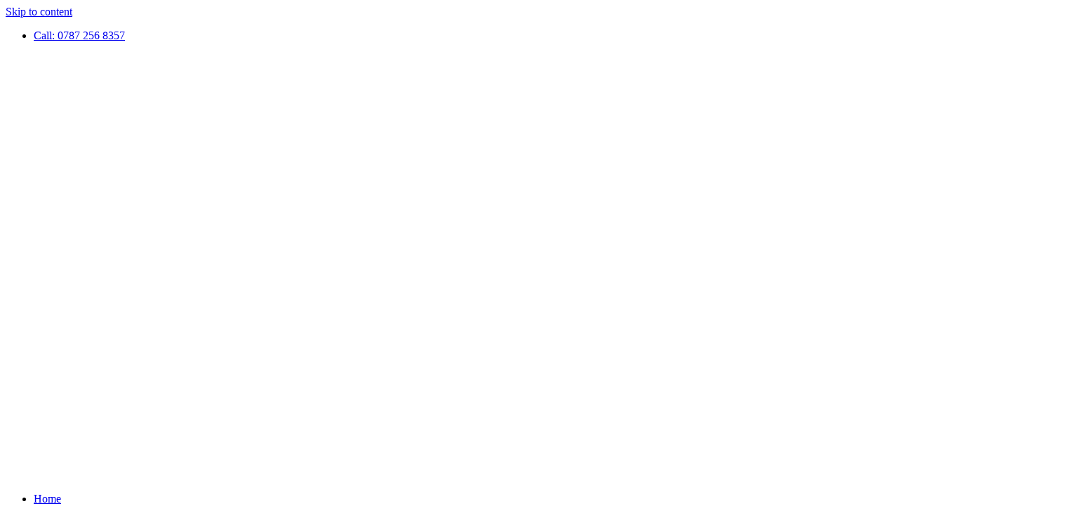

--- FILE ---
content_type: text/html; charset=UTF-8
request_url: https://heathsluxurytravel.co.uk/faqs-luxury-wedding-car-hire/
body_size: 19137
content:
<!doctype html>
<html lang="en-GB" prefix="og: https://ogp.me/ns#">
<head>
	<meta charset="UTF-8">
	<meta name="viewport" content="width=device-width, initial-scale=1">
	<link rel="profile" href="https://gmpg.org/xfn/11">
	
<!-- Search Engine Optimization by Rank Math PRO - https://rankmath.com/ -->
<title>FAQs - Luxury Wedding Car Hire</title>
<meta name="description" content="All you need to know when booking your luxury wedding car hire with Heaths Luxury Travel."/>
<meta name="robots" content="follow, index, max-snippet:-1, max-video-preview:-1, max-image-preview:large"/>
<link rel="canonical" href="https://heathsluxurytravel.co.uk/faqs-luxury-wedding-car-hire/" />
<meta property="og:locale" content="en_GB" />
<meta property="og:type" content="article" />
<meta property="og:title" content="FAQs - Luxury Wedding Car Hire" />
<meta property="og:description" content="All you need to know when booking your luxury wedding car hire with Heaths Luxury Travel." />
<meta property="og:url" content="https://heathsluxurytravel.co.uk/faqs-luxury-wedding-car-hire/" />
<meta property="og:site_name" content="Heaths Luxury Travel | Liverpool Chauffeurs" />
<meta property="article:section" content="Uncategorized" />
<meta property="og:image" content="https://heathsluxurytravel.co.uk/wp-content/uploads/2024/05/liverpool-wedding-car-hire-5.jpg" />
<meta property="og:image:secure_url" content="https://heathsluxurytravel.co.uk/wp-content/uploads/2024/05/liverpool-wedding-car-hire-5.jpg" />
<meta property="og:image:width" content="1600" />
<meta property="og:image:height" content="1200" />
<meta property="og:image:alt" content="luxury wedding car hire" />
<meta property="og:image:type" content="image/jpeg" />
<meta property="article:published_time" content="2024-06-20T12:30:29+00:00" />
<meta name="twitter:card" content="summary_large_image" />
<meta name="twitter:title" content="FAQs - Luxury Wedding Car Hire" />
<meta name="twitter:description" content="All you need to know when booking your luxury wedding car hire with Heaths Luxury Travel." />
<meta name="twitter:image" content="https://heathsluxurytravel.co.uk/wp-content/uploads/2024/05/liverpool-wedding-car-hire-5.jpg" />
<meta name="twitter:label1" content="Written by" />
<meta name="twitter:data1" content="admin" />
<meta name="twitter:label2" content="Time to read" />
<meta name="twitter:data2" content="5 minutes" />
<script type="application/ld+json" class="rank-math-schema-pro">{"@context":"https://schema.org","@graph":[{"@type":"Place","@id":"https://heathsluxurytravel.co.uk/#place","address":{"@type":"PostalAddress","streetAddress":"3a Aintree Road","addressRegion":"Liverpool","postalCode":"L20 9DL","addressCountry":"England"}},{"@type":"Organization","@id":"https://heathsluxurytravel.co.uk/#organization","name":"Heaths Luxury Travel | Liverpool Chauffeurs","url":"https://heathsluxurytravel.co.uk","address":{"@type":"PostalAddress","streetAddress":"3a Aintree Road","addressRegion":"Liverpool","postalCode":"L20 9DL","addressCountry":"England"},"logo":{"@type":"ImageObject","@id":"https://heathsluxurytravel.co.uk/#logo","url":"https://heathsluxurytravel.co.uk/wp-content/uploads/2023/09/399964658_122107340096099833_515639954397264816_n-e1709579886296.jpg","contentUrl":"https://heathsluxurytravel.co.uk/wp-content/uploads/2023/09/399964658_122107340096099833_515639954397264816_n-e1709579886296.jpg","caption":"Heaths Luxury Travel | Liverpool Chauffeurs","inLanguage":"en-GB","width":"1546","height":"610"},"location":{"@id":"https://heathsluxurytravel.co.uk/#place"}},{"@type":"WebSite","@id":"https://heathsluxurytravel.co.uk/#website","url":"https://heathsluxurytravel.co.uk","name":"Heaths Luxury Travel | Liverpool Chauffeurs","publisher":{"@id":"https://heathsluxurytravel.co.uk/#organization"},"inLanguage":"en-GB"},{"@type":"ImageObject","@id":"https://heathsluxurytravel.co.uk/wp-content/uploads/2024/05/liverpool-wedding-car-hire-5.jpg","url":"https://heathsluxurytravel.co.uk/wp-content/uploads/2024/05/liverpool-wedding-car-hire-5.jpg","width":"1600","height":"1200","inLanguage":"en-GB"},{"@type":"BreadcrumbList","@id":"https://heathsluxurytravel.co.uk/faqs-luxury-wedding-car-hire/#breadcrumb","itemListElement":[{"@type":"ListItem","position":"1","item":{"@id":"https://heathsluxurytravel.co.uk","name":"Home"}},{"@type":"ListItem","position":"2","item":{"@id":"https://heathsluxurytravel.co.uk/faqs-luxury-wedding-car-hire/","name":"FAQs &#8211; Luxury Wedding Car Hire"}}]},{"@type":"WebPage","@id":"https://heathsluxurytravel.co.uk/faqs-luxury-wedding-car-hire/#webpage","url":"https://heathsluxurytravel.co.uk/faqs-luxury-wedding-car-hire/","name":"FAQs - Luxury Wedding Car Hire","datePublished":"2024-06-20T12:30:29+00:00","dateModified":"2024-06-20T12:30:29+00:00","isPartOf":{"@id":"https://heathsluxurytravel.co.uk/#website"},"primaryImageOfPage":{"@id":"https://heathsluxurytravel.co.uk/wp-content/uploads/2024/05/liverpool-wedding-car-hire-5.jpg"},"inLanguage":"en-GB","breadcrumb":{"@id":"https://heathsluxurytravel.co.uk/faqs-luxury-wedding-car-hire/#breadcrumb"}},{"@type":"Person","@id":"https://heathsluxurytravel.co.uk/author/admin/","name":"admin","url":"https://heathsluxurytravel.co.uk/author/admin/","image":{"@type":"ImageObject","@id":"https://secure.gravatar.com/avatar/cf913a83ca6ad74c41797f532635be3915724a27ca543210ca6ddb8c941936b2?s=96&amp;d=mm&amp;r=g","url":"https://secure.gravatar.com/avatar/cf913a83ca6ad74c41797f532635be3915724a27ca543210ca6ddb8c941936b2?s=96&amp;d=mm&amp;r=g","caption":"admin","inLanguage":"en-GB"},"sameAs":["http://heathsluxurytravel.co.uk"],"worksFor":{"@id":"https://heathsluxurytravel.co.uk/#organization"}},{"@type":"NewsArticle","headline":"FAQs - Luxury Wedding Car Hire","keywords":"luxury wedding car hire","datePublished":"2024-06-20T12:30:29+00:00","dateModified":"2024-06-20T12:30:29+00:00","author":{"@id":"https://heathsluxurytravel.co.uk/author/admin/","name":"admin"},"publisher":{"@id":"https://heathsluxurytravel.co.uk/#organization"},"description":"All you need to know when booking your luxury wedding car hire with Heaths Luxury Travel.","copyrightYear":"2024","copyrightHolder":{"@id":"https://heathsluxurytravel.co.uk/#organization"},"name":"FAQs - Luxury Wedding Car Hire","@id":"https://heathsluxurytravel.co.uk/faqs-luxury-wedding-car-hire/#richSnippet","isPartOf":{"@id":"https://heathsluxurytravel.co.uk/faqs-luxury-wedding-car-hire/#webpage"},"image":{"@id":"https://heathsluxurytravel.co.uk/wp-content/uploads/2024/05/liverpool-wedding-car-hire-5.jpg"},"inLanguage":"en-GB","mainEntityOfPage":{"@id":"https://heathsluxurytravel.co.uk/faqs-luxury-wedding-car-hire/#webpage"}}]}</script>
<!-- /Rank Math WordPress SEO plugin -->

<link rel="alternate" type="application/rss+xml" title="Heaths Luxury Travel &raquo; Feed" href="https://heathsluxurytravel.co.uk/feed/" />
<link rel="alternate" type="application/rss+xml" title="Heaths Luxury Travel &raquo; Comments Feed" href="https://heathsluxurytravel.co.uk/comments/feed/" />
<link rel="alternate" type="application/rss+xml" title="Heaths Luxury Travel &raquo; FAQs &#8211; Luxury Wedding Car Hire Comments Feed" href="https://heathsluxurytravel.co.uk/faqs-luxury-wedding-car-hire/feed/" />
<link rel="alternate" title="oEmbed (JSON)" type="application/json+oembed" href="https://heathsluxurytravel.co.uk/wp-json/oembed/1.0/embed?url=https%3A%2F%2Fheathsluxurytravel.co.uk%2Ffaqs-luxury-wedding-car-hire%2F" />
<link rel="alternate" title="oEmbed (XML)" type="text/xml+oembed" href="https://heathsluxurytravel.co.uk/wp-json/oembed/1.0/embed?url=https%3A%2F%2Fheathsluxurytravel.co.uk%2Ffaqs-luxury-wedding-car-hire%2F&#038;format=xml" />
<style id='wp-img-auto-sizes-contain-inline-css'>
img:is([sizes=auto i],[sizes^="auto," i]){contain-intrinsic-size:3000px 1500px}
/*# sourceURL=wp-img-auto-sizes-contain-inline-css */
</style>
<style id='wp-emoji-styles-inline-css'>

	img.wp-smiley, img.emoji {
		display: inline !important;
		border: none !important;
		box-shadow: none !important;
		height: 1em !important;
		width: 1em !important;
		margin: 0 0.07em !important;
		vertical-align: -0.1em !important;
		background: none !important;
		padding: 0 !important;
	}
/*# sourceURL=wp-emoji-styles-inline-css */
</style>
<style id='classic-theme-styles-inline-css'>
/*! This file is auto-generated */
.wp-block-button__link{color:#fff;background-color:#32373c;border-radius:9999px;box-shadow:none;text-decoration:none;padding:calc(.667em + 2px) calc(1.333em + 2px);font-size:1.125em}.wp-block-file__button{background:#32373c;color:#fff;text-decoration:none}
/*# sourceURL=/wp-includes/css/classic-themes.min.css */
</style>
<link rel='stylesheet' id='contact-form-7-css' href='https://heathsluxurytravel.co.uk/wp-content/plugins/contact-form-7/includes/css/styles.css?ver=6.0.1' media='all' />
<link rel='stylesheet' id='hello-elementor-css' href='https://heathsluxurytravel.co.uk/wp-content/themes/hello-elementor/style.min.css?ver=2.8.1' media='all' />
<link rel='stylesheet' id='hello-elementor-theme-style-css' href='https://heathsluxurytravel.co.uk/wp-content/themes/hello-elementor/theme.min.css?ver=2.8.1' media='all' />
<link rel='stylesheet' id='elementor-frontend-css' href='https://heathsluxurytravel.co.uk/wp-content/plugins/elementor/assets/css/frontend-lite.min.css?ver=3.23.4' media='all' />
<link rel='stylesheet' id='elementor-post-6-css' href='https://heathsluxurytravel.co.uk/wp-content/uploads/elementor/css/post-6.css?ver=1723040935' media='all' />
<link rel='stylesheet' id='elementor-icons-css' href='https://heathsluxurytravel.co.uk/wp-content/plugins/elementor/assets/lib/eicons/css/elementor-icons.min.css?ver=5.30.0' media='all' />
<link rel='stylesheet' id='swiper-css' href='https://heathsluxurytravel.co.uk/wp-content/plugins/elementor/assets/lib/swiper/v8/css/swiper.min.css?ver=8.4.5' media='all' />
<link rel='stylesheet' id='elementor-pro-css' href='https://heathsluxurytravel.co.uk/wp-content/plugins/elementor-pro/assets/css/frontend-lite.min.css?ver=3.21.2' media='all' />
<link rel='stylesheet' id='elementor-global-css' href='https://heathsluxurytravel.co.uk/wp-content/uploads/elementor/css/global.css?ver=1723040936' media='all' />
<link rel='stylesheet' id='elementor-post-26021-css' href='https://heathsluxurytravel.co.uk/wp-content/uploads/elementor/css/post-26021.css?ver=1723042586' media='all' />
<link rel='stylesheet' id='elementor-post-26-css' href='https://heathsluxurytravel.co.uk/wp-content/uploads/elementor/css/post-26.css?ver=1723748084' media='all' />
<link rel='stylesheet' id='elementor-post-235-css' href='https://heathsluxurytravel.co.uk/wp-content/uploads/elementor/css/post-235.css?ver=1723040936' media='all' />
<link rel='stylesheet' id='eael-general-css' href='https://heathsluxurytravel.co.uk/wp-content/plugins/essential-addons-for-elementor-lite/assets/front-end/css/view/general.min.css?ver=5.9.20' media='all' />
<link rel='stylesheet' id='google-fonts-1-css' href='https://fonts.googleapis.com/css?family=Roboto%3A100%2C100italic%2C200%2C200italic%2C300%2C300italic%2C400%2C400italic%2C500%2C500italic%2C600%2C600italic%2C700%2C700italic%2C800%2C800italic%2C900%2C900italic%7CRoboto+Slab%3A100%2C100italic%2C200%2C200italic%2C300%2C300italic%2C400%2C400italic%2C500%2C500italic%2C600%2C600italic%2C700%2C700italic%2C800%2C800italic%2C900%2C900italic%7CMontserrat%3A100%2C100italic%2C200%2C200italic%2C300%2C300italic%2C400%2C400italic%2C500%2C500italic%2C600%2C600italic%2C700%2C700italic%2C800%2C800italic%2C900%2C900italic%7CVarela+Round%3A100%2C100italic%2C200%2C200italic%2C300%2C300italic%2C400%2C400italic%2C500%2C500italic%2C600%2C600italic%2C700%2C700italic%2C800%2C800italic%2C900%2C900italic&#038;display=swap&#038;ver=6.9' media='all' />
<link rel='stylesheet' id='elementor-icons-shared-0-css' href='https://heathsluxurytravel.co.uk/wp-content/plugins/elementor/assets/lib/font-awesome/css/fontawesome.min.css?ver=5.15.3' media='all' />
<link rel='stylesheet' id='elementor-icons-fa-solid-css' href='https://heathsluxurytravel.co.uk/wp-content/plugins/elementor/assets/lib/font-awesome/css/solid.min.css?ver=5.15.3' media='all' />
<link rel='stylesheet' id='elementor-icons-fa-brands-css' href='https://heathsluxurytravel.co.uk/wp-content/plugins/elementor/assets/lib/font-awesome/css/brands.min.css?ver=5.15.3' media='all' />
<link rel="preconnect" href="https://fonts.gstatic.com/" crossorigin><script src="https://heathsluxurytravel.co.uk/wp-includes/js/jquery/jquery.min.js?ver=3.7.1" id="jquery-core-js"></script>
<script src="https://heathsluxurytravel.co.uk/wp-includes/js/jquery/jquery-migrate.min.js?ver=3.4.1" id="jquery-migrate-js"></script>
<link rel="https://api.w.org/" href="https://heathsluxurytravel.co.uk/wp-json/" /><link rel="alternate" title="JSON" type="application/json" href="https://heathsluxurytravel.co.uk/wp-json/wp/v2/posts/26021" /><link rel="EditURI" type="application/rsd+xml" title="RSD" href="https://heathsluxurytravel.co.uk/xmlrpc.php?rsd" />
<meta name="generator" content="WordPress 6.9" />
<link rel='shortlink' href='https://heathsluxurytravel.co.uk/?p=26021' />
<meta name="generator" content="Elementor 3.23.4; features: e_optimized_css_loading, additional_custom_breakpoints, e_lazyload; settings: css_print_method-external, google_font-enabled, font_display-swap">
			<style>
				.e-con.e-parent:nth-of-type(n+4):not(.e-lazyloaded):not(.e-no-lazyload),
				.e-con.e-parent:nth-of-type(n+4):not(.e-lazyloaded):not(.e-no-lazyload) * {
					background-image: none !important;
				}
				@media screen and (max-height: 1024px) {
					.e-con.e-parent:nth-of-type(n+3):not(.e-lazyloaded):not(.e-no-lazyload),
					.e-con.e-parent:nth-of-type(n+3):not(.e-lazyloaded):not(.e-no-lazyload) * {
						background-image: none !important;
					}
				}
				@media screen and (max-height: 640px) {
					.e-con.e-parent:nth-of-type(n+2):not(.e-lazyloaded):not(.e-no-lazyload),
					.e-con.e-parent:nth-of-type(n+2):not(.e-lazyloaded):not(.e-no-lazyload) * {
						background-image: none !important;
					}
				}
			</style>
			<link rel="icon" href="https://heathsluxurytravel.co.uk/wp-content/uploads/2023/09/cropped-399964658_122107340096099833_515639954397264816_n-e1709579886296-32x32.jpg" sizes="32x32" />
<link rel="icon" href="https://heathsluxurytravel.co.uk/wp-content/uploads/2023/09/cropped-399964658_122107340096099833_515639954397264816_n-e1709579886296-192x192.jpg" sizes="192x192" />
<link rel="apple-touch-icon" href="https://heathsluxurytravel.co.uk/wp-content/uploads/2023/09/cropped-399964658_122107340096099833_515639954397264816_n-e1709579886296-180x180.jpg" />
<meta name="msapplication-TileImage" content="https://heathsluxurytravel.co.uk/wp-content/uploads/2023/09/cropped-399964658_122107340096099833_515639954397264816_n-e1709579886296-270x270.jpg" />
		<style id="wp-custom-css">
			 .chbs-button-style-2 {
	color: #000 !important;
}

.chbs-state-selected {
	color: #fff !important;
}

.chbs-state-selected {
	background-color: #000 !important;
}

.chbs-booking-form-id-24988.ui-datepicker th, .chbs-booking-form-id-24988.ui-datepicker .ui-datepicker-prev, .chbs-booking-form-id-24988.ui-datepicker .ui-datepicker-next, .chbs-booking-form-id-24988 .chbs-tooltip, .chbs-booking-form-id-24988 .chbs-form-label-group, .chbs-booking-form-id-24988 .chbs-form-field>label, .chbs-booking-form-id-24988 .chbs-form-field>label a, .chbs-booking-form-id-24988 .chbs-form-field>label a:hover, .chbs-booking-form-id-24988 .chbs-button.chbs-button-style-2, .chbs-booking-form-id-24988 .chbs-button.chbs-button-style-3, .chbs-booking-form-id-24988 .chbs-tab.ui-tabs .ui-tabs-nav>li>a, .chbs-booking-form-id-24988 .chbs-ride-info>div>span:first-child+span, .chbs-booking-form-id-24988 .chbs-main-navigation-default>ul>li>a>span, .chbs-booking-form-id-24988 .chbs-summary .chbs-summary-field .chbs-summary-field-name, .chbs-booking-form-id-24988 .chbs-summary .chbs-summary-header>a, .chbs-booking-form-id-24988 .chbs-booking-extra-list>ul>li>div.chbs-column-1>div>.chbs-booking-form-extra-description, .chbs-booking-form-id-24988 .chbs-vehicle .chbs-vehicle-content .chbs-vehicle-content-description>div>.chbs-vehicle-content-description-attribute>ul>li>div:first-child, .chbs-booking-form-id-24988 .chbs-show-more-button>a, .chbs-booking-form-id-24988 .chbs-pagination a.chbs-pagination-prev, .chbs-booking-form-id-24988 .chbs-pagination a.chbs-pagination-next {
	color: #000 !important;
}		</style>
			

<!-- Google Tag Manager -->
<script>(function(w,d,s,l,i){w[l]=w[l]||[];w[l].push({'gtm.start':
new Date().getTime(),event:'gtm.js'});var f=d.getElementsByTagName(s)[0],
j=d.createElement(s),dl=l!='dataLayer'?'&l='+l:'';j.async=true;j.src=
'https://www.googletagmanager.com/gtm.js?id='+i+dl;f.parentNode.insertBefore(j,f);
})(window,document,'script','dataLayer','GTM-MFZ9HDBT');</script>
<!-- End Google Tag Manager -->
	
	<!-- Hotjar Tracking Code for www.heathsluxurytravel.co.uk -->
<script>
    (function(h,o,t,j,a,r){
        h.hj=h.hj||function(){(h.hj.q=h.hj.q||[]).push(arguments)};
        h._hjSettings={hjid:5095880,hjsv:6};
        a=o.getElementsByTagName('head')[0];
        r=o.createElement('script');r.async=1;
        r.src=t+h._hjSettings.hjid+j+h._hjSettings.hjsv;
        a.appendChild(r);
    })(window,document,'https://static.hotjar.com/c/hotjar-','.js?sv=');
</script>
<style id='global-styles-inline-css'>
:root{--wp--preset--aspect-ratio--square: 1;--wp--preset--aspect-ratio--4-3: 4/3;--wp--preset--aspect-ratio--3-4: 3/4;--wp--preset--aspect-ratio--3-2: 3/2;--wp--preset--aspect-ratio--2-3: 2/3;--wp--preset--aspect-ratio--16-9: 16/9;--wp--preset--aspect-ratio--9-16: 9/16;--wp--preset--color--black: #000000;--wp--preset--color--cyan-bluish-gray: #abb8c3;--wp--preset--color--white: #ffffff;--wp--preset--color--pale-pink: #f78da7;--wp--preset--color--vivid-red: #cf2e2e;--wp--preset--color--luminous-vivid-orange: #ff6900;--wp--preset--color--luminous-vivid-amber: #fcb900;--wp--preset--color--light-green-cyan: #7bdcb5;--wp--preset--color--vivid-green-cyan: #00d084;--wp--preset--color--pale-cyan-blue: #8ed1fc;--wp--preset--color--vivid-cyan-blue: #0693e3;--wp--preset--color--vivid-purple: #9b51e0;--wp--preset--gradient--vivid-cyan-blue-to-vivid-purple: linear-gradient(135deg,rgb(6,147,227) 0%,rgb(155,81,224) 100%);--wp--preset--gradient--light-green-cyan-to-vivid-green-cyan: linear-gradient(135deg,rgb(122,220,180) 0%,rgb(0,208,130) 100%);--wp--preset--gradient--luminous-vivid-amber-to-luminous-vivid-orange: linear-gradient(135deg,rgb(252,185,0) 0%,rgb(255,105,0) 100%);--wp--preset--gradient--luminous-vivid-orange-to-vivid-red: linear-gradient(135deg,rgb(255,105,0) 0%,rgb(207,46,46) 100%);--wp--preset--gradient--very-light-gray-to-cyan-bluish-gray: linear-gradient(135deg,rgb(238,238,238) 0%,rgb(169,184,195) 100%);--wp--preset--gradient--cool-to-warm-spectrum: linear-gradient(135deg,rgb(74,234,220) 0%,rgb(151,120,209) 20%,rgb(207,42,186) 40%,rgb(238,44,130) 60%,rgb(251,105,98) 80%,rgb(254,248,76) 100%);--wp--preset--gradient--blush-light-purple: linear-gradient(135deg,rgb(255,206,236) 0%,rgb(152,150,240) 100%);--wp--preset--gradient--blush-bordeaux: linear-gradient(135deg,rgb(254,205,165) 0%,rgb(254,45,45) 50%,rgb(107,0,62) 100%);--wp--preset--gradient--luminous-dusk: linear-gradient(135deg,rgb(255,203,112) 0%,rgb(199,81,192) 50%,rgb(65,88,208) 100%);--wp--preset--gradient--pale-ocean: linear-gradient(135deg,rgb(255,245,203) 0%,rgb(182,227,212) 50%,rgb(51,167,181) 100%);--wp--preset--gradient--electric-grass: linear-gradient(135deg,rgb(202,248,128) 0%,rgb(113,206,126) 100%);--wp--preset--gradient--midnight: linear-gradient(135deg,rgb(2,3,129) 0%,rgb(40,116,252) 100%);--wp--preset--font-size--small: 13px;--wp--preset--font-size--medium: 20px;--wp--preset--font-size--large: 36px;--wp--preset--font-size--x-large: 42px;--wp--preset--spacing--20: 0.44rem;--wp--preset--spacing--30: 0.67rem;--wp--preset--spacing--40: 1rem;--wp--preset--spacing--50: 1.5rem;--wp--preset--spacing--60: 2.25rem;--wp--preset--spacing--70: 3.38rem;--wp--preset--spacing--80: 5.06rem;--wp--preset--shadow--natural: 6px 6px 9px rgba(0, 0, 0, 0.2);--wp--preset--shadow--deep: 12px 12px 50px rgba(0, 0, 0, 0.4);--wp--preset--shadow--sharp: 6px 6px 0px rgba(0, 0, 0, 0.2);--wp--preset--shadow--outlined: 6px 6px 0px -3px rgb(255, 255, 255), 6px 6px rgb(0, 0, 0);--wp--preset--shadow--crisp: 6px 6px 0px rgb(0, 0, 0);}:where(.is-layout-flex){gap: 0.5em;}:where(.is-layout-grid){gap: 0.5em;}body .is-layout-flex{display: flex;}.is-layout-flex{flex-wrap: wrap;align-items: center;}.is-layout-flex > :is(*, div){margin: 0;}body .is-layout-grid{display: grid;}.is-layout-grid > :is(*, div){margin: 0;}:where(.wp-block-columns.is-layout-flex){gap: 2em;}:where(.wp-block-columns.is-layout-grid){gap: 2em;}:where(.wp-block-post-template.is-layout-flex){gap: 1.25em;}:where(.wp-block-post-template.is-layout-grid){gap: 1.25em;}.has-black-color{color: var(--wp--preset--color--black) !important;}.has-cyan-bluish-gray-color{color: var(--wp--preset--color--cyan-bluish-gray) !important;}.has-white-color{color: var(--wp--preset--color--white) !important;}.has-pale-pink-color{color: var(--wp--preset--color--pale-pink) !important;}.has-vivid-red-color{color: var(--wp--preset--color--vivid-red) !important;}.has-luminous-vivid-orange-color{color: var(--wp--preset--color--luminous-vivid-orange) !important;}.has-luminous-vivid-amber-color{color: var(--wp--preset--color--luminous-vivid-amber) !important;}.has-light-green-cyan-color{color: var(--wp--preset--color--light-green-cyan) !important;}.has-vivid-green-cyan-color{color: var(--wp--preset--color--vivid-green-cyan) !important;}.has-pale-cyan-blue-color{color: var(--wp--preset--color--pale-cyan-blue) !important;}.has-vivid-cyan-blue-color{color: var(--wp--preset--color--vivid-cyan-blue) !important;}.has-vivid-purple-color{color: var(--wp--preset--color--vivid-purple) !important;}.has-black-background-color{background-color: var(--wp--preset--color--black) !important;}.has-cyan-bluish-gray-background-color{background-color: var(--wp--preset--color--cyan-bluish-gray) !important;}.has-white-background-color{background-color: var(--wp--preset--color--white) !important;}.has-pale-pink-background-color{background-color: var(--wp--preset--color--pale-pink) !important;}.has-vivid-red-background-color{background-color: var(--wp--preset--color--vivid-red) !important;}.has-luminous-vivid-orange-background-color{background-color: var(--wp--preset--color--luminous-vivid-orange) !important;}.has-luminous-vivid-amber-background-color{background-color: var(--wp--preset--color--luminous-vivid-amber) !important;}.has-light-green-cyan-background-color{background-color: var(--wp--preset--color--light-green-cyan) !important;}.has-vivid-green-cyan-background-color{background-color: var(--wp--preset--color--vivid-green-cyan) !important;}.has-pale-cyan-blue-background-color{background-color: var(--wp--preset--color--pale-cyan-blue) !important;}.has-vivid-cyan-blue-background-color{background-color: var(--wp--preset--color--vivid-cyan-blue) !important;}.has-vivid-purple-background-color{background-color: var(--wp--preset--color--vivid-purple) !important;}.has-black-border-color{border-color: var(--wp--preset--color--black) !important;}.has-cyan-bluish-gray-border-color{border-color: var(--wp--preset--color--cyan-bluish-gray) !important;}.has-white-border-color{border-color: var(--wp--preset--color--white) !important;}.has-pale-pink-border-color{border-color: var(--wp--preset--color--pale-pink) !important;}.has-vivid-red-border-color{border-color: var(--wp--preset--color--vivid-red) !important;}.has-luminous-vivid-orange-border-color{border-color: var(--wp--preset--color--luminous-vivid-orange) !important;}.has-luminous-vivid-amber-border-color{border-color: var(--wp--preset--color--luminous-vivid-amber) !important;}.has-light-green-cyan-border-color{border-color: var(--wp--preset--color--light-green-cyan) !important;}.has-vivid-green-cyan-border-color{border-color: var(--wp--preset--color--vivid-green-cyan) !important;}.has-pale-cyan-blue-border-color{border-color: var(--wp--preset--color--pale-cyan-blue) !important;}.has-vivid-cyan-blue-border-color{border-color: var(--wp--preset--color--vivid-cyan-blue) !important;}.has-vivid-purple-border-color{border-color: var(--wp--preset--color--vivid-purple) !important;}.has-vivid-cyan-blue-to-vivid-purple-gradient-background{background: var(--wp--preset--gradient--vivid-cyan-blue-to-vivid-purple) !important;}.has-light-green-cyan-to-vivid-green-cyan-gradient-background{background: var(--wp--preset--gradient--light-green-cyan-to-vivid-green-cyan) !important;}.has-luminous-vivid-amber-to-luminous-vivid-orange-gradient-background{background: var(--wp--preset--gradient--luminous-vivid-amber-to-luminous-vivid-orange) !important;}.has-luminous-vivid-orange-to-vivid-red-gradient-background{background: var(--wp--preset--gradient--luminous-vivid-orange-to-vivid-red) !important;}.has-very-light-gray-to-cyan-bluish-gray-gradient-background{background: var(--wp--preset--gradient--very-light-gray-to-cyan-bluish-gray) !important;}.has-cool-to-warm-spectrum-gradient-background{background: var(--wp--preset--gradient--cool-to-warm-spectrum) !important;}.has-blush-light-purple-gradient-background{background: var(--wp--preset--gradient--blush-light-purple) !important;}.has-blush-bordeaux-gradient-background{background: var(--wp--preset--gradient--blush-bordeaux) !important;}.has-luminous-dusk-gradient-background{background: var(--wp--preset--gradient--luminous-dusk) !important;}.has-pale-ocean-gradient-background{background: var(--wp--preset--gradient--pale-ocean) !important;}.has-electric-grass-gradient-background{background: var(--wp--preset--gradient--electric-grass) !important;}.has-midnight-gradient-background{background: var(--wp--preset--gradient--midnight) !important;}.has-small-font-size{font-size: var(--wp--preset--font-size--small) !important;}.has-medium-font-size{font-size: var(--wp--preset--font-size--medium) !important;}.has-large-font-size{font-size: var(--wp--preset--font-size--large) !important;}.has-x-large-font-size{font-size: var(--wp--preset--font-size--x-large) !important;}
/*# sourceURL=global-styles-inline-css */
</style>
<link rel='stylesheet' id='elementor-icons-fa-regular-css' href='https://heathsluxurytravel.co.uk/wp-content/plugins/elementor/assets/lib/font-awesome/css/regular.min.css?ver=5.15.3' media='all' />
</head>
<body class="wp-singular post-template post-template-elementor_header_footer single single-post postid-26021 single-format-standard wp-custom-logo wp-theme-hello-elementor elementor-default elementor-template-full-width elementor-kit-6 elementor-page elementor-page-26021">
<!-- Google Tag Manager (noscript) -->
<noscript><iframe src="https://www.googletagmanager.com/ns.html?id=GTM-MFZ9HDBT"
height="0" width="0" style="display:none;visibility:hidden"></iframe></noscript>
<!-- End Google Tag Manager (noscript) -->

<a class="skip-link screen-reader-text" href="#content">Skip to content</a>

		<div data-elementor-type="header" data-elementor-id="26" class="elementor elementor-26 elementor-location-header" data-elementor-post-type="elementor_library">
					<section class="elementor-section elementor-top-section elementor-element elementor-element-7633d5c elementor-section-full_width elementor-section-height-default elementor-section-height-default" data-id="7633d5c" data-element_type="section" data-settings="{&quot;background_background&quot;:&quot;classic&quot;}">
						<div class="elementor-container elementor-column-gap-default">
					<div class="elementor-column elementor-col-100 elementor-top-column elementor-element elementor-element-2354e2e" data-id="2354e2e" data-element_type="column">
			<div class="elementor-widget-wrap elementor-element-populated">
						<div class="elementor-element elementor-element-0c81cc2 elementor-align-center elementor-icon-list--layout-traditional elementor-list-item-link-full_width elementor-widget elementor-widget-icon-list" data-id="0c81cc2" data-element_type="widget" data-widget_type="icon-list.default">
				<div class="elementor-widget-container">
			<link rel="stylesheet" href="https://heathsluxurytravel.co.uk/wp-content/plugins/elementor/assets/css/widget-icon-list.min.css">		<ul class="elementor-icon-list-items">
							<li class="elementor-icon-list-item">
											<a href="tel:%200787%20256%208357">

												<span class="elementor-icon-list-icon">
							<i aria-hidden="true" class="fas fa-phone-alt"></i>						</span>
										<span class="elementor-icon-list-text">Call: 0787 256 8357</span>
											</a>
									</li>
						</ul>
				</div>
				</div>
					</div>
		</div>
					</div>
		</section>
				<section class="elementor-section elementor-top-section elementor-element elementor-element-726f6eda elementor-section-full_width elementor-hidden-tablet elementor-hidden-mobile elementor-section-height-default elementor-section-height-default" data-id="726f6eda" data-element_type="section" data-settings="{&quot;background_background&quot;:&quot;classic&quot;}">
						<div class="elementor-container elementor-column-gap-default">
					<div class="elementor-column elementor-col-25 elementor-top-column elementor-element elementor-element-52803033" data-id="52803033" data-element_type="column">
			<div class="elementor-widget-wrap elementor-element-populated">
						<div class="elementor-element elementor-element-1b08efd9 elementor-widget elementor-widget-image" data-id="1b08efd9" data-element_type="widget" data-widget_type="image.default">
				<div class="elementor-widget-container">
			<style>/*! elementor - v3.23.0 - 05-08-2024 */
.elementor-widget-image{text-align:center}.elementor-widget-image a{display:inline-block}.elementor-widget-image a img[src$=".svg"]{width:48px}.elementor-widget-image img{vertical-align:middle;display:inline-block}</style>											<a href="https://heathsluxurytravel.co.uk">
							<img fetchpriority="high" width="1546" height="610" src="https://heathsluxurytravel.co.uk/wp-content/uploads/2023/09/399964658_122107340096099833_515639954397264816_n-e1709579886296.jpg" class="attachment-full size-full wp-image-25176" alt="" srcset="https://heathsluxurytravel.co.uk/wp-content/uploads/2023/09/399964658_122107340096099833_515639954397264816_n-e1709579886296.jpg 1546w, https://heathsluxurytravel.co.uk/wp-content/uploads/2023/09/399964658_122107340096099833_515639954397264816_n-e1709579886296-300x118.jpg 300w, https://heathsluxurytravel.co.uk/wp-content/uploads/2023/09/399964658_122107340096099833_515639954397264816_n-e1709579886296-1024x404.jpg 1024w, https://heathsluxurytravel.co.uk/wp-content/uploads/2023/09/399964658_122107340096099833_515639954397264816_n-e1709579886296-768x303.jpg 768w, https://heathsluxurytravel.co.uk/wp-content/uploads/2023/09/399964658_122107340096099833_515639954397264816_n-e1709579886296-1536x606.jpg 1536w, https://heathsluxurytravel.co.uk/wp-content/uploads/2023/09/399964658_122107340096099833_515639954397264816_n-e1709579886296-460x182.jpg 460w, https://heathsluxurytravel.co.uk/wp-content/uploads/2023/09/399964658_122107340096099833_515639954397264816_n-e1709579886296-800x316.jpg 800w" sizes="(max-width: 1546px) 100vw, 1546px" />								</a>
													</div>
				</div>
					</div>
		</div>
				<div class="elementor-column elementor-col-25 elementor-top-column elementor-element elementor-element-7ce7b6c6" data-id="7ce7b6c6" data-element_type="column">
			<div class="elementor-widget-wrap elementor-element-populated">
						<div class="elementor-element elementor-element-1b5eacd8 elementor-nav-menu__align-end elementor-nav-menu--stretch elementor-nav-menu__text-align-center elementor-nav-menu--dropdown-tablet elementor-nav-menu--toggle elementor-nav-menu--burger elementor-widget elementor-widget-nav-menu" data-id="1b5eacd8" data-element_type="widget" data-settings="{&quot;full_width&quot;:&quot;stretch&quot;,&quot;layout&quot;:&quot;horizontal&quot;,&quot;submenu_icon&quot;:{&quot;value&quot;:&quot;&lt;i class=\&quot;fas fa-caret-down\&quot;&gt;&lt;\/i&gt;&quot;,&quot;library&quot;:&quot;fa-solid&quot;},&quot;toggle&quot;:&quot;burger&quot;}" data-widget_type="nav-menu.default">
				<div class="elementor-widget-container">
			<link rel="stylesheet" href="https://heathsluxurytravel.co.uk/wp-content/plugins/elementor-pro/assets/css/widget-nav-menu.min.css">			<nav class="elementor-nav-menu--main elementor-nav-menu__container elementor-nav-menu--layout-horizontal e--pointer-underline e--animation-fade">
				<ul id="menu-1-1b5eacd8" class="elementor-nav-menu"><li class="menu-item menu-item-type-post_type menu-item-object-page menu-item-home menu-item-265"><a href="https://heathsluxurytravel.co.uk/" class="elementor-item">Home</a></li>
<li class="menu-item menu-item-type-post_type menu-item-object-page menu-item-has-children menu-item-101"><a href="https://heathsluxurytravel.co.uk/luxury-chauffeur-services/" class="elementor-item">Services</a>
<ul class="sub-menu elementor-nav-menu--dropdown">
	<li class="menu-item menu-item-type-post_type menu-item-object-page menu-item-has-children menu-item-25295"><a href="https://heathsluxurytravel.co.uk/luxury-airport-transfers/" class="elementor-sub-item">Airport Transfers</a>
	<ul class="sub-menu elementor-nav-menu--dropdown">
		<li class="menu-item menu-item-type-post_type menu-item-object-page menu-item-25608"><a href="https://heathsluxurytravel.co.uk/liverpool-airport-transfer/" class="elementor-sub-item">Liverpool Airport Transfer</a></li>
		<li class="menu-item menu-item-type-post_type menu-item-object-page menu-item-25609"><a href="https://heathsluxurytravel.co.uk/manchester-airport-transfer/" class="elementor-sub-item">Manchester Airport Transfer</a></li>
	</ul>
</li>
	<li class="menu-item menu-item-type-post_type menu-item-object-page menu-item-25600"><a href="https://heathsluxurytravel.co.uk/corporate-travel/" class="elementor-sub-item">Corporate Travel</a></li>
	<li class="menu-item menu-item-type-post_type menu-item-object-page menu-item-has-children menu-item-25640"><a href="https://heathsluxurytravel.co.uk/executive-travel/" class="elementor-sub-item">Executive Travel</a>
	<ul class="sub-menu elementor-nav-menu--dropdown">
		<li class="menu-item menu-item-type-post_type menu-item-object-page menu-item-25292"><a href="https://heathsluxurytravel.co.uk/cheshire-executive-travel/" class="elementor-sub-item">Cheshire Executive Travel</a></li>
	</ul>
</li>
	<li class="menu-item menu-item-type-post_type menu-item-object-page menu-item-25596"><a href="https://heathsluxurytravel.co.uk/luxury-wedding-car-hire/" class="elementor-sub-item">Luxury Wedding Car Hire</a></li>
</ul>
</li>
<li class="menu-item menu-item-type-post_type menu-item-object-page menu-item-102"><a href="https://heathsluxurytravel.co.uk/about-heaths-luxury-travel/" class="elementor-item">About</a></li>
<li class="menu-item menu-item-type-post_type menu-item-object-page menu-item-100"><a href="https://heathsluxurytravel.co.uk/fleet/" class="elementor-item">Fleet</a></li>
<li class="menu-item menu-item-type-post_type menu-item-object-page menu-item-99"><a href="https://heathsluxurytravel.co.uk/quote/" class="elementor-item">Quote</a></li>
<li class="menu-item menu-item-type-post_type menu-item-object-page menu-item-98"><a href="https://heathsluxurytravel.co.uk/contact/" class="elementor-item">Contact</a></li>
</ul>			</nav>
					<div class="elementor-menu-toggle" role="button" tabindex="0" aria-label="Menu Toggle" aria-expanded="false">
			<i aria-hidden="true" role="presentation" class="elementor-menu-toggle__icon--open eicon-menu-bar"></i><i aria-hidden="true" role="presentation" class="elementor-menu-toggle__icon--close eicon-close"></i>			<span class="elementor-screen-only">Menu</span>
		</div>
					<nav class="elementor-nav-menu--dropdown elementor-nav-menu__container" aria-hidden="true">
				<ul id="menu-2-1b5eacd8" class="elementor-nav-menu"><li class="menu-item menu-item-type-post_type menu-item-object-page menu-item-home menu-item-265"><a href="https://heathsluxurytravel.co.uk/" class="elementor-item" tabindex="-1">Home</a></li>
<li class="menu-item menu-item-type-post_type menu-item-object-page menu-item-has-children menu-item-101"><a href="https://heathsluxurytravel.co.uk/luxury-chauffeur-services/" class="elementor-item" tabindex="-1">Services</a>
<ul class="sub-menu elementor-nav-menu--dropdown">
	<li class="menu-item menu-item-type-post_type menu-item-object-page menu-item-has-children menu-item-25295"><a href="https://heathsluxurytravel.co.uk/luxury-airport-transfers/" class="elementor-sub-item" tabindex="-1">Airport Transfers</a>
	<ul class="sub-menu elementor-nav-menu--dropdown">
		<li class="menu-item menu-item-type-post_type menu-item-object-page menu-item-25608"><a href="https://heathsluxurytravel.co.uk/liverpool-airport-transfer/" class="elementor-sub-item" tabindex="-1">Liverpool Airport Transfer</a></li>
		<li class="menu-item menu-item-type-post_type menu-item-object-page menu-item-25609"><a href="https://heathsluxurytravel.co.uk/manchester-airport-transfer/" class="elementor-sub-item" tabindex="-1">Manchester Airport Transfer</a></li>
	</ul>
</li>
	<li class="menu-item menu-item-type-post_type menu-item-object-page menu-item-25600"><a href="https://heathsluxurytravel.co.uk/corporate-travel/" class="elementor-sub-item" tabindex="-1">Corporate Travel</a></li>
	<li class="menu-item menu-item-type-post_type menu-item-object-page menu-item-has-children menu-item-25640"><a href="https://heathsluxurytravel.co.uk/executive-travel/" class="elementor-sub-item" tabindex="-1">Executive Travel</a>
	<ul class="sub-menu elementor-nav-menu--dropdown">
		<li class="menu-item menu-item-type-post_type menu-item-object-page menu-item-25292"><a href="https://heathsluxurytravel.co.uk/cheshire-executive-travel/" class="elementor-sub-item" tabindex="-1">Cheshire Executive Travel</a></li>
	</ul>
</li>
	<li class="menu-item menu-item-type-post_type menu-item-object-page menu-item-25596"><a href="https://heathsluxurytravel.co.uk/luxury-wedding-car-hire/" class="elementor-sub-item" tabindex="-1">Luxury Wedding Car Hire</a></li>
</ul>
</li>
<li class="menu-item menu-item-type-post_type menu-item-object-page menu-item-102"><a href="https://heathsluxurytravel.co.uk/about-heaths-luxury-travel/" class="elementor-item" tabindex="-1">About</a></li>
<li class="menu-item menu-item-type-post_type menu-item-object-page menu-item-100"><a href="https://heathsluxurytravel.co.uk/fleet/" class="elementor-item" tabindex="-1">Fleet</a></li>
<li class="menu-item menu-item-type-post_type menu-item-object-page menu-item-99"><a href="https://heathsluxurytravel.co.uk/quote/" class="elementor-item" tabindex="-1">Quote</a></li>
<li class="menu-item menu-item-type-post_type menu-item-object-page menu-item-98"><a href="https://heathsluxurytravel.co.uk/contact/" class="elementor-item" tabindex="-1">Contact</a></li>
</ul>			</nav>
				</div>
				</div>
					</div>
		</div>
				<div class="elementor-column elementor-col-25 elementor-top-column elementor-element elementor-element-8ddb259" data-id="8ddb259" data-element_type="column">
			<div class="elementor-widget-wrap elementor-element-populated">
						<div class="elementor-element elementor-element-77da0da0 elementor-shape-square elementor-widget__width-initial elementor-grid-0 e-grid-align-center elementor-widget elementor-widget-social-icons" data-id="77da0da0" data-element_type="widget" data-widget_type="social-icons.default">
				<div class="elementor-widget-container">
			<style>/*! elementor - v3.23.0 - 05-08-2024 */
.elementor-widget-social-icons.elementor-grid-0 .elementor-widget-container,.elementor-widget-social-icons.elementor-grid-mobile-0 .elementor-widget-container,.elementor-widget-social-icons.elementor-grid-tablet-0 .elementor-widget-container{line-height:1;font-size:0}.elementor-widget-social-icons:not(.elementor-grid-0):not(.elementor-grid-tablet-0):not(.elementor-grid-mobile-0) .elementor-grid{display:inline-grid}.elementor-widget-social-icons .elementor-grid{grid-column-gap:var(--grid-column-gap,5px);grid-row-gap:var(--grid-row-gap,5px);grid-template-columns:var(--grid-template-columns);justify-content:var(--justify-content,center);justify-items:var(--justify-content,center)}.elementor-icon.elementor-social-icon{font-size:var(--icon-size,25px);line-height:var(--icon-size,25px);width:calc(var(--icon-size, 25px) + 2 * var(--icon-padding, .5em));height:calc(var(--icon-size, 25px) + 2 * var(--icon-padding, .5em))}.elementor-social-icon{--e-social-icon-icon-color:#fff;display:inline-flex;background-color:#69727d;align-items:center;justify-content:center;text-align:center;cursor:pointer}.elementor-social-icon i{color:var(--e-social-icon-icon-color)}.elementor-social-icon svg{fill:var(--e-social-icon-icon-color)}.elementor-social-icon:last-child{margin:0}.elementor-social-icon:hover{opacity:.9;color:#fff}.elementor-social-icon-android{background-color:#a4c639}.elementor-social-icon-apple{background-color:#999}.elementor-social-icon-behance{background-color:#1769ff}.elementor-social-icon-bitbucket{background-color:#205081}.elementor-social-icon-codepen{background-color:#000}.elementor-social-icon-delicious{background-color:#39f}.elementor-social-icon-deviantart{background-color:#05cc47}.elementor-social-icon-digg{background-color:#005be2}.elementor-social-icon-dribbble{background-color:#ea4c89}.elementor-social-icon-elementor{background-color:#d30c5c}.elementor-social-icon-envelope{background-color:#ea4335}.elementor-social-icon-facebook,.elementor-social-icon-facebook-f{background-color:#3b5998}.elementor-social-icon-flickr{background-color:#0063dc}.elementor-social-icon-foursquare{background-color:#2d5be3}.elementor-social-icon-free-code-camp,.elementor-social-icon-freecodecamp{background-color:#006400}.elementor-social-icon-github{background-color:#333}.elementor-social-icon-gitlab{background-color:#e24329}.elementor-social-icon-globe{background-color:#69727d}.elementor-social-icon-google-plus,.elementor-social-icon-google-plus-g{background-color:#dd4b39}.elementor-social-icon-houzz{background-color:#7ac142}.elementor-social-icon-instagram{background-color:#262626}.elementor-social-icon-jsfiddle{background-color:#487aa2}.elementor-social-icon-link{background-color:#818a91}.elementor-social-icon-linkedin,.elementor-social-icon-linkedin-in{background-color:#0077b5}.elementor-social-icon-medium{background-color:#00ab6b}.elementor-social-icon-meetup{background-color:#ec1c40}.elementor-social-icon-mixcloud{background-color:#273a4b}.elementor-social-icon-odnoklassniki{background-color:#f4731c}.elementor-social-icon-pinterest{background-color:#bd081c}.elementor-social-icon-product-hunt{background-color:#da552f}.elementor-social-icon-reddit{background-color:#ff4500}.elementor-social-icon-rss{background-color:#f26522}.elementor-social-icon-shopping-cart{background-color:#4caf50}.elementor-social-icon-skype{background-color:#00aff0}.elementor-social-icon-slideshare{background-color:#0077b5}.elementor-social-icon-snapchat{background-color:#fffc00}.elementor-social-icon-soundcloud{background-color:#f80}.elementor-social-icon-spotify{background-color:#2ebd59}.elementor-social-icon-stack-overflow{background-color:#fe7a15}.elementor-social-icon-steam{background-color:#00adee}.elementor-social-icon-stumbleupon{background-color:#eb4924}.elementor-social-icon-telegram{background-color:#2ca5e0}.elementor-social-icon-threads{background-color:#000}.elementor-social-icon-thumb-tack{background-color:#1aa1d8}.elementor-social-icon-tripadvisor{background-color:#589442}.elementor-social-icon-tumblr{background-color:#35465c}.elementor-social-icon-twitch{background-color:#6441a5}.elementor-social-icon-twitter{background-color:#1da1f2}.elementor-social-icon-viber{background-color:#665cac}.elementor-social-icon-vimeo{background-color:#1ab7ea}.elementor-social-icon-vk{background-color:#45668e}.elementor-social-icon-weibo{background-color:#dd2430}.elementor-social-icon-weixin{background-color:#31a918}.elementor-social-icon-whatsapp{background-color:#25d366}.elementor-social-icon-wordpress{background-color:#21759b}.elementor-social-icon-x-twitter{background-color:#000}.elementor-social-icon-xing{background-color:#026466}.elementor-social-icon-yelp{background-color:#af0606}.elementor-social-icon-youtube{background-color:#cd201f}.elementor-social-icon-500px{background-color:#0099e5}.elementor-shape-rounded .elementor-icon.elementor-social-icon{border-radius:10%}.elementor-shape-circle .elementor-icon.elementor-social-icon{border-radius:50%}</style>		<div class="elementor-social-icons-wrapper elementor-grid">
							<span class="elementor-grid-item">
					<a class="elementor-icon elementor-social-icon elementor-social-icon-facebook-f elementor-repeater-item-fac13cb" href="https://www.facebook.com/profile.php?id=61552995015547" target="_blank">
						<span class="elementor-screen-only">Facebook-f</span>
						<i class="fab fa-facebook-f"></i>					</a>
				</span>
							<span class="elementor-grid-item">
					<a class="elementor-icon elementor-social-icon elementor-social-icon-instagram elementor-repeater-item-0468303" href="http://www.instagram.com/heathsluxurytravel" target="_blank">
						<span class="elementor-screen-only">Instagram</span>
						<i class="fab fa-instagram"></i>					</a>
				</span>
					</div>
				</div>
				</div>
					</div>
		</div>
				<div class="elementor-column elementor-col-25 elementor-top-column elementor-element elementor-element-ab92742" data-id="ab92742" data-element_type="column">
			<div class="elementor-widget-wrap elementor-element-populated">
						<div class="elementor-element elementor-element-a5d61c8 elementor-align-center elementor-widget__width-initial elementor-widget elementor-widget-button" data-id="a5d61c8" data-element_type="widget" data-widget_type="button.default">
				<div class="elementor-widget-container">
					<div class="elementor-button-wrapper">
			<a class="elementor-button elementor-button-link elementor-size-sm" href="/book/">
						<span class="elementor-button-content-wrapper">
									<span class="elementor-button-text">Quick Book</span>
					</span>
					</a>
		</div>
				</div>
				</div>
					</div>
		</div>
					</div>
		</section>
				<section class="elementor-section elementor-top-section elementor-element elementor-element-f380625 elementor-section-full_width elementor-hidden-desktop elementor-section-height-default elementor-section-height-default" data-id="f380625" data-element_type="section" data-settings="{&quot;background_background&quot;:&quot;classic&quot;}">
						<div class="elementor-container elementor-column-gap-default">
					<div class="elementor-column elementor-col-25 elementor-top-column elementor-element elementor-element-3d5cd51" data-id="3d5cd51" data-element_type="column">
			<div class="elementor-widget-wrap elementor-element-populated">
						<div class="elementor-element elementor-element-fef0c66 elementor-widget elementor-widget-image" data-id="fef0c66" data-element_type="widget" data-widget_type="image.default">
				<div class="elementor-widget-container">
														<a href="https://heathsluxurytravel.co.uk">
							<img fetchpriority="high" width="1546" height="610" src="https://heathsluxurytravel.co.uk/wp-content/uploads/2023/09/399964658_122107340096099833_515639954397264816_n-e1709579886296.jpg" class="attachment-full size-full wp-image-25176" alt="" srcset="https://heathsluxurytravel.co.uk/wp-content/uploads/2023/09/399964658_122107340096099833_515639954397264816_n-e1709579886296.jpg 1546w, https://heathsluxurytravel.co.uk/wp-content/uploads/2023/09/399964658_122107340096099833_515639954397264816_n-e1709579886296-300x118.jpg 300w, https://heathsluxurytravel.co.uk/wp-content/uploads/2023/09/399964658_122107340096099833_515639954397264816_n-e1709579886296-1024x404.jpg 1024w, https://heathsluxurytravel.co.uk/wp-content/uploads/2023/09/399964658_122107340096099833_515639954397264816_n-e1709579886296-768x303.jpg 768w, https://heathsluxurytravel.co.uk/wp-content/uploads/2023/09/399964658_122107340096099833_515639954397264816_n-e1709579886296-1536x606.jpg 1536w, https://heathsluxurytravel.co.uk/wp-content/uploads/2023/09/399964658_122107340096099833_515639954397264816_n-e1709579886296-460x182.jpg 460w, https://heathsluxurytravel.co.uk/wp-content/uploads/2023/09/399964658_122107340096099833_515639954397264816_n-e1709579886296-800x316.jpg 800w" sizes="(max-width: 1546px) 100vw, 1546px" />								</a>
													</div>
				</div>
					</div>
		</div>
				<div class="elementor-column elementor-col-50 elementor-top-column elementor-element elementor-element-2cd093d" data-id="2cd093d" data-element_type="column">
			<div class="elementor-widget-wrap elementor-element-populated">
						<div class="elementor-element elementor-element-892370b elementor-nav-menu__align-center elementor-nav-menu--stretch elementor-nav-menu__text-align-center elementor-nav-menu--dropdown-tablet elementor-nav-menu--toggle elementor-nav-menu--burger elementor-widget elementor-widget-nav-menu" data-id="892370b" data-element_type="widget" data-settings="{&quot;full_width&quot;:&quot;stretch&quot;,&quot;layout&quot;:&quot;horizontal&quot;,&quot;submenu_icon&quot;:{&quot;value&quot;:&quot;&lt;i class=\&quot;fas fa-caret-down\&quot;&gt;&lt;\/i&gt;&quot;,&quot;library&quot;:&quot;fa-solid&quot;},&quot;toggle&quot;:&quot;burger&quot;}" data-widget_type="nav-menu.default">
				<div class="elementor-widget-container">
						<nav class="elementor-nav-menu--main elementor-nav-menu__container elementor-nav-menu--layout-horizontal e--pointer-underline e--animation-fade">
				<ul id="menu-1-892370b" class="elementor-nav-menu"><li class="menu-item menu-item-type-post_type menu-item-object-page menu-item-home menu-item-265"><a href="https://heathsluxurytravel.co.uk/" class="elementor-item">Home</a></li>
<li class="menu-item menu-item-type-post_type menu-item-object-page menu-item-has-children menu-item-101"><a href="https://heathsluxurytravel.co.uk/luxury-chauffeur-services/" class="elementor-item">Services</a>
<ul class="sub-menu elementor-nav-menu--dropdown">
	<li class="menu-item menu-item-type-post_type menu-item-object-page menu-item-has-children menu-item-25295"><a href="https://heathsluxurytravel.co.uk/luxury-airport-transfers/" class="elementor-sub-item">Airport Transfers</a>
	<ul class="sub-menu elementor-nav-menu--dropdown">
		<li class="menu-item menu-item-type-post_type menu-item-object-page menu-item-25608"><a href="https://heathsluxurytravel.co.uk/liverpool-airport-transfer/" class="elementor-sub-item">Liverpool Airport Transfer</a></li>
		<li class="menu-item menu-item-type-post_type menu-item-object-page menu-item-25609"><a href="https://heathsluxurytravel.co.uk/manchester-airport-transfer/" class="elementor-sub-item">Manchester Airport Transfer</a></li>
	</ul>
</li>
	<li class="menu-item menu-item-type-post_type menu-item-object-page menu-item-25600"><a href="https://heathsluxurytravel.co.uk/corporate-travel/" class="elementor-sub-item">Corporate Travel</a></li>
	<li class="menu-item menu-item-type-post_type menu-item-object-page menu-item-has-children menu-item-25640"><a href="https://heathsluxurytravel.co.uk/executive-travel/" class="elementor-sub-item">Executive Travel</a>
	<ul class="sub-menu elementor-nav-menu--dropdown">
		<li class="menu-item menu-item-type-post_type menu-item-object-page menu-item-25292"><a href="https://heathsluxurytravel.co.uk/cheshire-executive-travel/" class="elementor-sub-item">Cheshire Executive Travel</a></li>
	</ul>
</li>
	<li class="menu-item menu-item-type-post_type menu-item-object-page menu-item-25596"><a href="https://heathsluxurytravel.co.uk/luxury-wedding-car-hire/" class="elementor-sub-item">Luxury Wedding Car Hire</a></li>
</ul>
</li>
<li class="menu-item menu-item-type-post_type menu-item-object-page menu-item-102"><a href="https://heathsluxurytravel.co.uk/about-heaths-luxury-travel/" class="elementor-item">About</a></li>
<li class="menu-item menu-item-type-post_type menu-item-object-page menu-item-100"><a href="https://heathsluxurytravel.co.uk/fleet/" class="elementor-item">Fleet</a></li>
<li class="menu-item menu-item-type-post_type menu-item-object-page menu-item-99"><a href="https://heathsluxurytravel.co.uk/quote/" class="elementor-item">Quote</a></li>
<li class="menu-item menu-item-type-post_type menu-item-object-page menu-item-98"><a href="https://heathsluxurytravel.co.uk/contact/" class="elementor-item">Contact</a></li>
</ul>			</nav>
					<div class="elementor-menu-toggle" role="button" tabindex="0" aria-label="Menu Toggle" aria-expanded="false">
			<i aria-hidden="true" role="presentation" class="elementor-menu-toggle__icon--open eicon-menu-bar"></i><i aria-hidden="true" role="presentation" class="elementor-menu-toggle__icon--close eicon-close"></i>			<span class="elementor-screen-only">Menu</span>
		</div>
					<nav class="elementor-nav-menu--dropdown elementor-nav-menu__container" aria-hidden="true">
				<ul id="menu-2-892370b" class="elementor-nav-menu"><li class="menu-item menu-item-type-post_type menu-item-object-page menu-item-home menu-item-265"><a href="https://heathsluxurytravel.co.uk/" class="elementor-item" tabindex="-1">Home</a></li>
<li class="menu-item menu-item-type-post_type menu-item-object-page menu-item-has-children menu-item-101"><a href="https://heathsluxurytravel.co.uk/luxury-chauffeur-services/" class="elementor-item" tabindex="-1">Services</a>
<ul class="sub-menu elementor-nav-menu--dropdown">
	<li class="menu-item menu-item-type-post_type menu-item-object-page menu-item-has-children menu-item-25295"><a href="https://heathsluxurytravel.co.uk/luxury-airport-transfers/" class="elementor-sub-item" tabindex="-1">Airport Transfers</a>
	<ul class="sub-menu elementor-nav-menu--dropdown">
		<li class="menu-item menu-item-type-post_type menu-item-object-page menu-item-25608"><a href="https://heathsluxurytravel.co.uk/liverpool-airport-transfer/" class="elementor-sub-item" tabindex="-1">Liverpool Airport Transfer</a></li>
		<li class="menu-item menu-item-type-post_type menu-item-object-page menu-item-25609"><a href="https://heathsluxurytravel.co.uk/manchester-airport-transfer/" class="elementor-sub-item" tabindex="-1">Manchester Airport Transfer</a></li>
	</ul>
</li>
	<li class="menu-item menu-item-type-post_type menu-item-object-page menu-item-25600"><a href="https://heathsluxurytravel.co.uk/corporate-travel/" class="elementor-sub-item" tabindex="-1">Corporate Travel</a></li>
	<li class="menu-item menu-item-type-post_type menu-item-object-page menu-item-has-children menu-item-25640"><a href="https://heathsluxurytravel.co.uk/executive-travel/" class="elementor-sub-item" tabindex="-1">Executive Travel</a>
	<ul class="sub-menu elementor-nav-menu--dropdown">
		<li class="menu-item menu-item-type-post_type menu-item-object-page menu-item-25292"><a href="https://heathsluxurytravel.co.uk/cheshire-executive-travel/" class="elementor-sub-item" tabindex="-1">Cheshire Executive Travel</a></li>
	</ul>
</li>
	<li class="menu-item menu-item-type-post_type menu-item-object-page menu-item-25596"><a href="https://heathsluxurytravel.co.uk/luxury-wedding-car-hire/" class="elementor-sub-item" tabindex="-1">Luxury Wedding Car Hire</a></li>
</ul>
</li>
<li class="menu-item menu-item-type-post_type menu-item-object-page menu-item-102"><a href="https://heathsluxurytravel.co.uk/about-heaths-luxury-travel/" class="elementor-item" tabindex="-1">About</a></li>
<li class="menu-item menu-item-type-post_type menu-item-object-page menu-item-100"><a href="https://heathsluxurytravel.co.uk/fleet/" class="elementor-item" tabindex="-1">Fleet</a></li>
<li class="menu-item menu-item-type-post_type menu-item-object-page menu-item-99"><a href="https://heathsluxurytravel.co.uk/quote/" class="elementor-item" tabindex="-1">Quote</a></li>
<li class="menu-item menu-item-type-post_type menu-item-object-page menu-item-98"><a href="https://heathsluxurytravel.co.uk/contact/" class="elementor-item" tabindex="-1">Contact</a></li>
</ul>			</nav>
				</div>
				</div>
					</div>
		</div>
				<div class="elementor-column elementor-col-25 elementor-top-column elementor-element elementor-element-b07f1e2" data-id="b07f1e2" data-element_type="column">
			<div class="elementor-widget-wrap elementor-element-populated">
						<div class="elementor-element elementor-element-f6ad359 elementor-shape-square elementor-widget__width-initial elementor-grid-0 e-grid-align-center elementor-widget elementor-widget-social-icons" data-id="f6ad359" data-element_type="widget" data-widget_type="social-icons.default">
				<div class="elementor-widget-container">
					<div class="elementor-social-icons-wrapper elementor-grid">
							<span class="elementor-grid-item">
					<a class="elementor-icon elementor-social-icon elementor-social-icon-facebook-f elementor-repeater-item-fac13cb" href="https://www.facebook.com/profile.php?id=61552995015547" target="_blank">
						<span class="elementor-screen-only">Facebook-f</span>
						<i class="fab fa-facebook-f"></i>					</a>
				</span>
							<span class="elementor-grid-item">
					<a class="elementor-icon elementor-social-icon elementor-social-icon-instagram elementor-repeater-item-0468303" href="http://www.instagram.com/heathsluxurytravel" target="_blank">
						<span class="elementor-screen-only">Instagram</span>
						<i class="fab fa-instagram"></i>					</a>
				</span>
					</div>
				</div>
				</div>
					</div>
		</div>
					</div>
		</section>
				</div>
				<div data-elementor-type="wp-post" data-elementor-id="26021" class="elementor elementor-26021" data-elementor-post-type="post">
						<section class="elementor-section elementor-top-section elementor-element elementor-element-12f46468 elementor-section-boxed elementor-section-height-default elementor-section-height-default" data-id="12f46468" data-element_type="section" data-settings="{&quot;background_background&quot;:&quot;classic&quot;}">
						<div class="elementor-container elementor-column-gap-default">
					<div class="elementor-column elementor-col-100 elementor-top-column elementor-element elementor-element-168bb377" data-id="168bb377" data-element_type="column">
			<div class="elementor-widget-wrap elementor-element-populated">
						<div class="elementor-element elementor-element-13be0411 elementor-widget elementor-widget-theme-post-title elementor-page-title elementor-widget-heading" data-id="13be0411" data-element_type="widget" data-widget_type="theme-post-title.default">
				<div class="elementor-widget-container">
			<style>/*! elementor - v3.23.0 - 05-08-2024 */
.elementor-heading-title{padding:0;margin:0;line-height:1}.elementor-widget-heading .elementor-heading-title[class*=elementor-size-]>a{color:inherit;font-size:inherit;line-height:inherit}.elementor-widget-heading .elementor-heading-title.elementor-size-small{font-size:15px}.elementor-widget-heading .elementor-heading-title.elementor-size-medium{font-size:19px}.elementor-widget-heading .elementor-heading-title.elementor-size-large{font-size:29px}.elementor-widget-heading .elementor-heading-title.elementor-size-xl{font-size:39px}.elementor-widget-heading .elementor-heading-title.elementor-size-xxl{font-size:59px}</style><h1 class="elementor-heading-title elementor-size-default">FAQs &#8211; Luxury Wedding Car Hire</h1>		</div>
				</div>
				<div class="elementor-element elementor-element-64d175e4 elementor-widget elementor-widget-post-info" data-id="64d175e4" data-element_type="widget" data-widget_type="post-info.default">
				<div class="elementor-widget-container">
			<link rel="stylesheet" href="https://heathsluxurytravel.co.uk/wp-content/plugins/elementor-pro/assets/css/widget-theme-elements.min.css">		<ul class="elementor-inline-items elementor-icon-list-items elementor-post-info">
								<li class="elementor-icon-list-item elementor-repeater-item-a9209fa elementor-inline-item" itemprop="datePublished">
						<a href="https://heathsluxurytravel.co.uk/2024/06/20/">
											<span class="elementor-icon-list-icon">
								<i aria-hidden="true" class="fas fa-calendar"></i>							</span>
									<span class="elementor-icon-list-text elementor-post-info__item elementor-post-info__item--type-date">
										<time>June 20, 2024</time>					</span>
									</a>
				</li>
				</ul>
				</div>
				</div>
					</div>
		</div>
					</div>
		</section>
				<section class="elementor-section elementor-top-section elementor-element elementor-element-6438837f elementor-section-boxed elementor-section-height-default elementor-section-height-default" data-id="6438837f" data-element_type="section">
						<div class="elementor-container elementor-column-gap-default">
					<div class="elementor-column elementor-col-50 elementor-top-column elementor-element elementor-element-2a4c00c" data-id="2a4c00c" data-element_type="column">
			<div class="elementor-widget-wrap elementor-element-populated">
						<div class="elementor-element elementor-element-742ff6f2 elementor-widget elementor-widget-text-editor" data-id="742ff6f2" data-element_type="widget" data-widget_type="text-editor.default">
				<div class="elementor-widget-container">
			<style>/*! elementor - v3.23.0 - 05-08-2024 */
.elementor-widget-text-editor.elementor-drop-cap-view-stacked .elementor-drop-cap{background-color:#69727d;color:#fff}.elementor-widget-text-editor.elementor-drop-cap-view-framed .elementor-drop-cap{color:#69727d;border:3px solid;background-color:transparent}.elementor-widget-text-editor:not(.elementor-drop-cap-view-default) .elementor-drop-cap{margin-top:8px}.elementor-widget-text-editor:not(.elementor-drop-cap-view-default) .elementor-drop-cap-letter{width:1em;height:1em}.elementor-widget-text-editor .elementor-drop-cap{float:left;text-align:center;line-height:1;font-size:50px}.elementor-widget-text-editor .elementor-drop-cap-letter{display:inline-block}</style>				<p><strong>Understanding Heaths Luxury Travel&#8217;s Wedding Car Hire Services: An In-Depth FAQ Guide</strong></p><p>When planning a wedding, every detail matters, and transportation is no exception. Heaths Luxury Travel, a leading provider of Wedding Car Hire, ensures that your special day begins and ends in style and comfort. Specializing in the elegant Mercedes E and V Class, our wedding car hire services are designed to provide a luxurious and seamless experience. This in-depth FAQ guide answers the most frequently asked questions about our wedding car hire services, ensuring you have all the information you need to make your big day perfect.</p>						</div>
				</div>
					</div>
		</div>
				<div class="elementor-column elementor-col-50 elementor-top-column elementor-element elementor-element-106d6ac0" data-id="106d6ac0" data-element_type="column">
			<div class="elementor-widget-wrap elementor-element-populated">
						<div class="elementor-element elementor-element-499ad3df elementor-widget elementor-widget-image" data-id="499ad3df" data-element_type="widget" data-widget_type="image.default">
				<div class="elementor-widget-container">
													<img decoding="async" width="621" height="414" src="https://heathsluxurytravel.co.uk/wp-content/uploads/2022/11/STOCK2.png" class="attachment-large size-large wp-image-25085" alt="" srcset="https://heathsluxurytravel.co.uk/wp-content/uploads/2022/11/STOCK2.png 621w, https://heathsluxurytravel.co.uk/wp-content/uploads/2022/11/STOCK2-300x200.png 300w, https://heathsluxurytravel.co.uk/wp-content/uploads/2022/11/STOCK2-460x306.png 460w" sizes="(max-width: 621px) 100vw, 621px" />													</div>
				</div>
					</div>
		</div>
					</div>
		</section>
				<section class="elementor-section elementor-top-section elementor-element elementor-element-723da8b elementor-section-boxed elementor-section-height-default elementor-section-height-default" data-id="723da8b" data-element_type="section">
						<div class="elementor-container elementor-column-gap-default">
					<div class="elementor-column elementor-col-100 elementor-top-column elementor-element elementor-element-205d4d9" data-id="205d4d9" data-element_type="column">
			<div class="elementor-widget-wrap elementor-element-populated">
						<div class="elementor-element elementor-element-ad09913 elementor-widget elementor-widget-text-editor" data-id="ad09913" data-element_type="widget" data-widget_type="text-editor.default">
				<div class="elementor-widget-container">
							<h3>How far in advance can I book my wedding car hire with Heaths Luxury Travel?</h3><p><strong>Booking Flexibility</strong></p><p>At Heaths Luxury Travel, we offer flexible booking options to accommodate your wedding plans. You can pre-book your wedding car hire up to a year in advance, allowing you to secure your dream vehicle well ahead of your special day. This advance booking option is particularly beneficial during peak wedding seasons when demand for luxury vehicles is high. Whether you&#8217;re planning a grand celebration or an intimate gathering, booking in advance ensures one less thing to worry about as your wedding day approaches.</p><h3>What if there are changes to my wedding schedule?</h3><p><strong>Schedule Adjustments</strong></p><p>We understand that wedding schedules can be subject to last-minute changes. Our team is committed to accommodating any adjustments to ensure your day runs smoothly. Whether there are delays, early starts, or changes in locations, our chauffeurs will be informed and ready to adapt. This proactive approach ensures that you can focus on enjoying your special day without worrying about transportation logistics. Our goal is to provide a seamless and stress-free wedding car hire experience, no matter what changes arise.</p>						</div>
				</div>
				<div class="elementor-element elementor-element-d4bfbcc elementor-widget elementor-widget-image" data-id="d4bfbcc" data-element_type="widget" data-widget_type="image.default">
				<div class="elementor-widget-container">
													<img decoding="async" width="800" height="600" src="https://heathsluxurytravel.co.uk/wp-content/uploads/2024/05/liverpool-wedding-car-hire-10-1024x768.jpg" class="attachment-large size-large wp-image-25573" alt="" srcset="https://heathsluxurytravel.co.uk/wp-content/uploads/2024/05/liverpool-wedding-car-hire-10-1024x768.jpg 1024w, https://heathsluxurytravel.co.uk/wp-content/uploads/2024/05/liverpool-wedding-car-hire-10-300x225.jpg 300w, https://heathsluxurytravel.co.uk/wp-content/uploads/2024/05/liverpool-wedding-car-hire-10-768x576.jpg 768w, https://heathsluxurytravel.co.uk/wp-content/uploads/2024/05/liverpool-wedding-car-hire-10-1536x1152.jpg 1536w, https://heathsluxurytravel.co.uk/wp-content/uploads/2024/05/liverpool-wedding-car-hire-10-408x306.jpg 408w, https://heathsluxurytravel.co.uk/wp-content/uploads/2024/05/liverpool-wedding-car-hire-10-711x533.jpg 711w, https://heathsluxurytravel.co.uk/wp-content/uploads/2024/05/liverpool-wedding-car-hire-10.jpg 1600w" sizes="(max-width: 800px) 100vw, 800px" />													</div>
				</div>
					</div>
		</div>
					</div>
		</section>
				<section class="elementor-section elementor-top-section elementor-element elementor-element-401ab3e elementor-section-boxed elementor-section-height-default elementor-section-height-default" data-id="401ab3e" data-element_type="section">
						<div class="elementor-container elementor-column-gap-default">
					<div class="elementor-column elementor-col-100 elementor-top-column elementor-element elementor-element-3fffbe7" data-id="3fffbe7" data-element_type="column">
			<div class="elementor-widget-wrap elementor-element-populated">
						<div class="elementor-element elementor-element-6d6a4d3 elementor-widget elementor-widget-text-editor" data-id="6d6a4d3" data-element_type="widget" data-widget_type="text-editor.default">
				<div class="elementor-widget-container">
							<h3>Are your drivers and vehicles safe?</h3><p><strong>Safety and Security Standards</strong></p><p>Your safety is our top priority at Heaths Luxury Travel. All our drivers undergo comprehensive background checks, including CRB checks, to ensure they meet our stringent safety standards. Additionally, our Mercedes E and V Class vehicles are licensed, fully insured, and regularly maintained to provide the highest level of safety and comfort. We adhere to all local council regulations and industry best practices to guarantee that our clients travel in secure and reliable vehicles. This commitment to safety extends to every aspect of our service, ensuring peace of mind for our passengers.</p><h3>Do you offer additional services with wedding car hire?</h3><p><strong>Comprehensive Wedding Packages</strong></p><p>Yes, Heaths Luxury Travel offers a range of additional services to enhance your wedding day experience. Our wedding packages can include extras such as champagne, floral arrangements, and customized decorations to match your wedding theme. Our goal is to provide a personalized and luxurious experience that reflects your style and preferences. We are dedicated to making your wedding day as special and memorable as possible, attending to every detail to ensure a perfect experience.</p>						</div>
				</div>
					</div>
		</div>
					</div>
		</section>
				<section class="elementor-section elementor-top-section elementor-element elementor-element-e9bf7ca elementor-section-boxed elementor-section-height-default elementor-section-height-default" data-id="e9bf7ca" data-element_type="section">
						<div class="elementor-container elementor-column-gap-default">
					<div class="elementor-column elementor-col-50 elementor-top-column elementor-element elementor-element-ec61dec" data-id="ec61dec" data-element_type="column">
			<div class="elementor-widget-wrap elementor-element-populated">
						<div class="elementor-element elementor-element-661cf6b elementor-widget elementor-widget-image" data-id="661cf6b" data-element_type="widget" data-widget_type="image.default">
				<div class="elementor-widget-container">
													<img loading="lazy" decoding="async" width="768" height="1024" src="https://heathsluxurytravel.co.uk/wp-content/uploads/2024/05/liverpool-wedding-car-hire-4-768x1024.jpg" class="attachment-large size-large wp-image-25567" alt="" srcset="https://heathsluxurytravel.co.uk/wp-content/uploads/2024/05/liverpool-wedding-car-hire-4-768x1024.jpg 768w, https://heathsluxurytravel.co.uk/wp-content/uploads/2024/05/liverpool-wedding-car-hire-4-225x300.jpg 225w, https://heathsluxurytravel.co.uk/wp-content/uploads/2024/05/liverpool-wedding-car-hire-4-1152x1536.jpg 1152w, https://heathsluxurytravel.co.uk/wp-content/uploads/2024/05/liverpool-wedding-car-hire-4-230x306.jpg 230w, https://heathsluxurytravel.co.uk/wp-content/uploads/2024/05/liverpool-wedding-car-hire-4-400x533.jpg 400w, https://heathsluxurytravel.co.uk/wp-content/uploads/2024/05/liverpool-wedding-car-hire-4.jpg 1200w" sizes="(max-width: 768px) 100vw, 768px" />													</div>
				</div>
					</div>
		</div>
				<div class="elementor-column elementor-col-50 elementor-top-column elementor-element elementor-element-fcc6565" data-id="fcc6565" data-element_type="column">
			<div class="elementor-widget-wrap elementor-element-populated">
						<div class="elementor-element elementor-element-667b830 elementor-widget elementor-widget-text-editor" data-id="667b830" data-element_type="widget" data-widget_type="text-editor.default">
				<div class="elementor-widget-container">
							<h3>How much does it cost to hire a Mercedes E or V Class for my wedding?</h3><p><strong>Competitive Pricing</strong></p><p>Heaths Luxury Travel prides itself on offering affordable luxury. Our competitive pricing ensures that you receive exceptional value for your money. Despite our reasonable prices, we never compromise on the quality of our service or the elegance of our vehicles. The cost of hiring a Mercedes E or V Class for your wedding will depend on the duration and specific requirements of your event. Contact us for a personalized quote tailored to your needs, and rest assured that you are receiving the best combination of luxury and affordability.</p><h3>Can I book a last-minute wedding car hire?</h3><p><strong>Last-Minute Arrangements</strong></p><p>We understand that wedding plans can change at the last minute, and we are here to accommodate those needs. You can contact us even on the day of your wedding for last-minute arrangements. Our team is always ready to assist you, ensuring you receive the same high level of service regardless of when you book. Whether it&#8217;s a sudden change in plans or an unexpected requirement, Heaths Luxury Travel is prepared to provide prompt and reliable wedding car hire services.</p>						</div>
				</div>
					</div>
		</div>
					</div>
		</section>
				<section class="elementor-section elementor-top-section elementor-element elementor-element-44df651 elementor-section-boxed elementor-section-height-default elementor-section-height-default" data-id="44df651" data-element_type="section">
						<div class="elementor-container elementor-column-gap-default">
					<div class="elementor-column elementor-col-50 elementor-top-column elementor-element elementor-element-84bf244" data-id="84bf244" data-element_type="column">
			<div class="elementor-widget-wrap elementor-element-populated">
						<div class="elementor-element elementor-element-578478d elementor-widget__width-initial elementor-widget elementor-widget-text-editor" data-id="578478d" data-element_type="widget" data-widget_type="text-editor.default">
				<div class="elementor-widget-container">
							<h3>What types of vehicles do you offer for wedding hire?</h3><p><strong>Luxurious Vehicle Fleet</strong></p><p>Heaths Luxury Travel boasts a fleet of luxurious vehicles tailored for wedding hire. Our selection includes the elegant Mercedes E and V Class, known for their sophisticated design and premium comfort. The Mercedes E Class offers a classic and stylish option for the bride and groom, while the Mercedes V Class provides spacious and luxurious transportation for the bridal party or family members. Each vehicle is meticulously maintained and equipped with modern amenities to ensure a comfortable and enjoyable ride.</p>						</div>
				</div>
					</div>
		</div>
				<div class="elementor-column elementor-col-50 elementor-top-column elementor-element elementor-element-bb45893" data-id="bb45893" data-element_type="column">
			<div class="elementor-widget-wrap elementor-element-populated">
						<div class="elementor-element elementor-element-af0930a elementor-widget elementor-widget-image" data-id="af0930a" data-element_type="widget" data-widget_type="image.default">
				<div class="elementor-widget-container">
													<img loading="lazy" decoding="async" width="800" height="600" src="https://heathsluxurytravel.co.uk/wp-content/uploads/2024/05/liverpool-wedding-car-hire-5-1024x768.jpg" class="attachment-large size-large wp-image-25568" alt="" srcset="https://heathsluxurytravel.co.uk/wp-content/uploads/2024/05/liverpool-wedding-car-hire-5-1024x768.jpg 1024w, https://heathsluxurytravel.co.uk/wp-content/uploads/2024/05/liverpool-wedding-car-hire-5-300x225.jpg 300w, https://heathsluxurytravel.co.uk/wp-content/uploads/2024/05/liverpool-wedding-car-hire-5-768x576.jpg 768w, https://heathsluxurytravel.co.uk/wp-content/uploads/2024/05/liverpool-wedding-car-hire-5-1536x1152.jpg 1536w, https://heathsluxurytravel.co.uk/wp-content/uploads/2024/05/liverpool-wedding-car-hire-5-408x306.jpg 408w, https://heathsluxurytravel.co.uk/wp-content/uploads/2024/05/liverpool-wedding-car-hire-5-711x533.jpg 711w, https://heathsluxurytravel.co.uk/wp-content/uploads/2024/05/liverpool-wedding-car-hire-5.jpg 1600w" sizes="(max-width: 800px) 100vw, 800px" />													</div>
				</div>
					</div>
		</div>
					</div>
		</section>
				<section class="elementor-section elementor-top-section elementor-element elementor-element-1ad59219 elementor-hidden-mobile elementor-section-boxed elementor-section-height-default elementor-section-height-default" data-id="1ad59219" data-element_type="section" data-settings="{&quot;background_background&quot;:&quot;classic&quot;}">
							<div class="elementor-background-overlay"></div>
							<div class="elementor-container elementor-column-gap-default">
					<div class="elementor-column elementor-col-100 elementor-top-column elementor-element elementor-element-64bd18c4" data-id="64bd18c4" data-element_type="column">
			<div class="elementor-widget-wrap elementor-element-populated">
						<div class="elementor-element elementor-element-9b3f42d elementor-widget elementor-widget-text-editor" data-id="9b3f42d" data-element_type="widget" data-widget_type="text-editor.default">
				<div class="elementor-widget-container">
							<p>Heaths Luxury Travel is dedicated to providing exceptional Wedding Car Hire services. Our comprehensive FAQ guide addresses the most common questions and concerns, ensuring you have all the information you need for a smooth and enjoyable wedding day experience. From flexible booking options and schedule adjustments to safety standards and competitive pricing, we are committed to delivering the highest level of service and satisfaction. Choose Heaths Luxury Travel for your wedding car hire and experience the difference that comes with professionalism, reliability, and luxury.</p><p> </p><p>TL/DR</p><p><strong>FAQs</strong></p><ol><li><p><strong>How far in advance can I book my wedding car hire with Heaths Luxury Travel?</strong></p><ul><li>You can pre-book your wedding car hire up to a year in advance.</li></ul></li><li><p><strong>What if there are changes to my wedding schedule?</strong></p><ul><li>Our team accommodates schedule adjustments to ensure your day runs smoothly, no matter what changes arise.</li></ul></li><li><p><strong>Are your drivers and vehicles safe?</strong></p><ul><li>Yes, all our drivers are CRB checked and our Mercedes E and V Class vehicles are licensed, fully insured, and regularly maintained to the highest safety standards.</li></ul></li><li><p><strong>Do you offer additional services with wedding car hire?</strong></p><ul><li>Yes, we offer a range of extras such as champagne, floral arrangements, and customized decorations to enhance your wedding day experience.</li></ul></li><li><p><strong>How much does it cost to hire a Mercedes E or V Class for my wedding?</strong></p><ul><li>The cost depends on the duration and specific requirements of your event. Contact us for a personalized quote tailored to your needs.</li></ul></li><li><p><strong>Can I book a last-minute wedding car hire?</strong></p><ul><li>Yes, you can contact us even on the day of your wedding for last-minute arrangements.</li></ul></li><li><p><strong>What types of vehicles do you offer for wedding hire?</strong></p><ul><li>We offer the elegant Mercedes E Class and the spacious Mercedes V Class, both designed to provide luxurious and comfortable transportation for your wedding day.</li></ul></li></ol>						</div>
				</div>
				<section class="elementor-section elementor-inner-section elementor-element elementor-element-17d08b85 elementor-section-boxed elementor-section-height-default elementor-section-height-default" data-id="17d08b85" data-element_type="section" data-settings="{&quot;motion_fx_motion_fx_scrolling&quot;:&quot;yes&quot;,&quot;motion_fx_translateY_effect&quot;:&quot;yes&quot;,&quot;motion_fx_translateY_speed&quot;:{&quot;unit&quot;:&quot;px&quot;,&quot;size&quot;:&quot;1&quot;,&quot;sizes&quot;:[]},&quot;motion_fx_translateY_affectedRange&quot;:{&quot;unit&quot;:&quot;%&quot;,&quot;size&quot;:&quot;&quot;,&quot;sizes&quot;:{&quot;start&quot;:&quot;0&quot;,&quot;end&quot;:&quot;50&quot;}},&quot;motion_fx_opacity_effect&quot;:&quot;yes&quot;,&quot;motion_fx_opacity_range&quot;:{&quot;unit&quot;:&quot;%&quot;,&quot;size&quot;:&quot;&quot;,&quot;sizes&quot;:{&quot;start&quot;:&quot;0&quot;,&quot;end&quot;:&quot;50&quot;}},&quot;motion_fx_devices&quot;:[&quot;desktop&quot;,&quot;tablet&quot;],&quot;motion_fx_opacity_direction&quot;:&quot;out-in&quot;,&quot;motion_fx_opacity_level&quot;:{&quot;unit&quot;:&quot;px&quot;,&quot;size&quot;:10,&quot;sizes&quot;:[]}}">
						<div class="elementor-container elementor-column-gap-default">
					<div class="elementor-column elementor-col-25 elementor-inner-column elementor-element elementor-element-3f8321b7" data-id="3f8321b7" data-element_type="column" data-settings="{&quot;background_background&quot;:&quot;classic&quot;}">
			<div class="elementor-widget-wrap elementor-element-populated">
						<div class="elementor-element elementor-element-1810ec58 elementor-view-default elementor-widget elementor-widget-icon" data-id="1810ec58" data-element_type="widget" data-widget_type="icon.default">
				<div class="elementor-widget-container">
					<div class="elementor-icon-wrapper">
			<div class="elementor-icon">
			<i aria-hidden="true" class="fas fa-suitcase"></i>			</div>
		</div>
				</div>
				</div>
				<div class="elementor-element elementor-element-3589fdd7 elementor-widget elementor-widget-image-box" data-id="3589fdd7" data-element_type="widget" data-widget_type="image-box.default">
				<div class="elementor-widget-container">
			<style>/*! elementor - v3.23.0 - 05-08-2024 */
.elementor-widget-image-box .elementor-image-box-content{width:100%}@media (min-width:768px){.elementor-widget-image-box.elementor-position-left .elementor-image-box-wrapper,.elementor-widget-image-box.elementor-position-right .elementor-image-box-wrapper{display:flex}.elementor-widget-image-box.elementor-position-right .elementor-image-box-wrapper{text-align:end;flex-direction:row-reverse}.elementor-widget-image-box.elementor-position-left .elementor-image-box-wrapper{text-align:start;flex-direction:row}.elementor-widget-image-box.elementor-position-top .elementor-image-box-img{margin:auto}.elementor-widget-image-box.elementor-vertical-align-top .elementor-image-box-wrapper{align-items:flex-start}.elementor-widget-image-box.elementor-vertical-align-middle .elementor-image-box-wrapper{align-items:center}.elementor-widget-image-box.elementor-vertical-align-bottom .elementor-image-box-wrapper{align-items:flex-end}}@media (max-width:767px){.elementor-widget-image-box .elementor-image-box-img{margin-left:auto!important;margin-right:auto!important;margin-bottom:15px}}.elementor-widget-image-box .elementor-image-box-img{display:inline-block}.elementor-widget-image-box .elementor-image-box-title a{color:inherit}.elementor-widget-image-box .elementor-image-box-wrapper{text-align:center}.elementor-widget-image-box .elementor-image-box-description{margin:0}</style><div class="elementor-image-box-wrapper"><div class="elementor-image-box-content"><h3 class="elementor-image-box-title">Corporate Travel</h3><p class="elementor-image-box-description">Impress clients and associates by arriving at corporate events in a luxurious chauffeur-driven vehicle.</p></div></div>		</div>
				</div>
					</div>
		</div>
				<div class="elementor-column elementor-col-25 elementor-inner-column elementor-element elementor-element-5252180b" data-id="5252180b" data-element_type="column" data-settings="{&quot;background_background&quot;:&quot;classic&quot;}">
			<div class="elementor-widget-wrap elementor-element-populated">
						<div class="elementor-element elementor-element-4fc55dd2 elementor-view-default elementor-widget elementor-widget-icon" data-id="4fc55dd2" data-element_type="widget" data-widget_type="icon.default">
				<div class="elementor-widget-container">
					<div class="elementor-icon-wrapper">
			<div class="elementor-icon">
			<i aria-hidden="true" class="fas fa-plane"></i>			</div>
		</div>
				</div>
				</div>
				<div class="elementor-element elementor-element-24340660 elementor-widget elementor-widget-image-box" data-id="24340660" data-element_type="widget" data-widget_type="image-box.default">
				<div class="elementor-widget-container">
			<div class="elementor-image-box-wrapper"><div class="elementor-image-box-content"><h3 class="elementor-image-box-title">Airport Transfers</h3><p class="elementor-image-box-description">Seamless and stress-free transfers to and from airports, ensuring punctuality and comfort.</p></div></div>		</div>
				</div>
					</div>
		</div>
				<div class="elementor-column elementor-col-25 elementor-inner-column elementor-element elementor-element-83cb5ec" data-id="83cb5ec" data-element_type="column" data-settings="{&quot;background_background&quot;:&quot;classic&quot;}">
			<div class="elementor-widget-wrap elementor-element-populated">
						<div class="elementor-element elementor-element-6df9fac elementor-view-default elementor-widget elementor-widget-icon" data-id="6df9fac" data-element_type="widget" data-widget_type="icon.default">
				<div class="elementor-widget-container">
					<div class="elementor-icon-wrapper">
			<div class="elementor-icon">
			<i aria-hidden="true" class="fas fa-church"></i>			</div>
		</div>
				</div>
				</div>
				<div class="elementor-element elementor-element-7da7ca3a elementor-widget elementor-widget-image-box" data-id="7da7ca3a" data-element_type="widget" data-widget_type="image-box.default">
				<div class="elementor-widget-container">
			<div class="elementor-image-box-wrapper"><div class="elementor-image-box-content"><h3 class="elementor-image-box-title">Weddings</h3><p class="elementor-image-box-description">Make your special day a little bit more special with elegant wedding car services, adding a touch of glamour to every moment.</p></div></div>		</div>
				</div>
					</div>
		</div>
				<div class="elementor-column elementor-col-25 elementor-inner-column elementor-element elementor-element-54fe0a69" data-id="54fe0a69" data-element_type="column" data-settings="{&quot;background_background&quot;:&quot;classic&quot;}">
			<div class="elementor-widget-wrap elementor-element-populated">
						<div class="elementor-element elementor-element-28eb7be3 elementor-view-default elementor-widget elementor-widget-icon" data-id="28eb7be3" data-element_type="widget" data-widget_type="icon.default">
				<div class="elementor-widget-container">
					<div class="elementor-icon-wrapper">
			<div class="elementor-icon">
			<i aria-hidden="true" class="fas fa-golf-ball"></i>			</div>
		</div>
				</div>
				</div>
				<div class="elementor-element elementor-element-3ddd273d elementor-widget elementor-widget-image-box" data-id="3ddd273d" data-element_type="widget" data-widget_type="image-box.default">
				<div class="elementor-widget-container">
			<div class="elementor-image-box-wrapper"><div class="elementor-image-box-content"><h3 class="elementor-image-box-title">Golf Days</h3><p class="elementor-image-box-description">Arrive in style for a day on the greens with chauffeur services that cater to golf enthusiasts.</p></div></div>		</div>
				</div>
					</div>
		</div>
					</div>
		</section>
					</div>
		</div>
					</div>
		</section>
				</div>
				<div data-elementor-type="footer" data-elementor-id="235" class="elementor elementor-235 elementor-location-footer" data-elementor-post-type="elementor_library">
					<section class="elementor-section elementor-inner-section elementor-element elementor-element-599595fa elementor-section-content-top elementor-section-boxed elementor-section-height-default elementor-section-height-default" data-id="599595fa" data-element_type="section" data-settings="{&quot;background_background&quot;:&quot;classic&quot;}">
						<div class="elementor-container elementor-column-gap-default">
					<div class="elementor-column elementor-col-25 elementor-inner-column elementor-element elementor-element-7e683cc2" data-id="7e683cc2" data-element_type="column">
			<div class="elementor-widget-wrap elementor-element-populated">
						<div class="elementor-element elementor-element-2f719ae elementor-widget elementor-widget-theme-site-logo elementor-widget-image" data-id="2f719ae" data-element_type="widget" data-widget_type="theme-site-logo.default">
				<div class="elementor-widget-container">
									<a href="https://heathsluxurytravel.co.uk">
			<img width="1546" height="610" src="https://heathsluxurytravel.co.uk/wp-content/uploads/2023/09/399964658_122107340096099833_515639954397264816_n-e1709579886296.jpg" class="attachment-full size-full wp-image-25176" alt="" srcset="https://heathsluxurytravel.co.uk/wp-content/uploads/2023/09/399964658_122107340096099833_515639954397264816_n-e1709579886296.jpg 1546w, https://heathsluxurytravel.co.uk/wp-content/uploads/2023/09/399964658_122107340096099833_515639954397264816_n-e1709579886296-300x118.jpg 300w, https://heathsluxurytravel.co.uk/wp-content/uploads/2023/09/399964658_122107340096099833_515639954397264816_n-e1709579886296-1024x404.jpg 1024w, https://heathsluxurytravel.co.uk/wp-content/uploads/2023/09/399964658_122107340096099833_515639954397264816_n-e1709579886296-768x303.jpg 768w, https://heathsluxurytravel.co.uk/wp-content/uploads/2023/09/399964658_122107340096099833_515639954397264816_n-e1709579886296-1536x606.jpg 1536w, https://heathsluxurytravel.co.uk/wp-content/uploads/2023/09/399964658_122107340096099833_515639954397264816_n-e1709579886296-460x182.jpg 460w, https://heathsluxurytravel.co.uk/wp-content/uploads/2023/09/399964658_122107340096099833_515639954397264816_n-e1709579886296-800x316.jpg 800w" sizes="(max-width: 1546px) 100vw, 1546px" />				</a>
									</div>
				</div>
					</div>
		</div>
				<div class="elementor-column elementor-col-25 elementor-inner-column elementor-element elementor-element-7dc0b75" data-id="7dc0b75" data-element_type="column">
			<div class="elementor-widget-wrap elementor-element-populated">
						<div class="elementor-element elementor-element-56175ddc elementor-widget elementor-widget-heading" data-id="56175ddc" data-element_type="widget" data-widget_type="heading.default">
				<div class="elementor-widget-container">
			<h2 class="elementor-heading-title elementor-size-default">Get Started</h2>		</div>
				</div>
				<div class="elementor-element elementor-element-25d027f elementor-nav-menu--dropdown-tablet elementor-nav-menu__text-align-aside elementor-nav-menu--toggle elementor-nav-menu--burger elementor-widget elementor-widget-nav-menu" data-id="25d027f" data-element_type="widget" data-settings="{&quot;layout&quot;:&quot;vertical&quot;,&quot;submenu_icon&quot;:{&quot;value&quot;:&quot;&lt;i class=\&quot;fas fa-caret-down\&quot;&gt;&lt;\/i&gt;&quot;,&quot;library&quot;:&quot;fa-solid&quot;},&quot;toggle&quot;:&quot;burger&quot;}" data-widget_type="nav-menu.default">
				<div class="elementor-widget-container">
						<nav class="elementor-nav-menu--main elementor-nav-menu__container elementor-nav-menu--layout-vertical e--pointer-underline e--animation-fade">
				<ul id="menu-1-25d027f" class="elementor-nav-menu sm-vertical"><li class="menu-item menu-item-type-post_type menu-item-object-page menu-item-home menu-item-265"><a href="https://heathsluxurytravel.co.uk/" class="elementor-item">Home</a></li>
<li class="menu-item menu-item-type-post_type menu-item-object-page menu-item-has-children menu-item-101"><a href="https://heathsluxurytravel.co.uk/luxury-chauffeur-services/" class="elementor-item">Services</a>
<ul class="sub-menu elementor-nav-menu--dropdown">
	<li class="menu-item menu-item-type-post_type menu-item-object-page menu-item-has-children menu-item-25295"><a href="https://heathsluxurytravel.co.uk/luxury-airport-transfers/" class="elementor-sub-item">Airport Transfers</a>
	<ul class="sub-menu elementor-nav-menu--dropdown">
		<li class="menu-item menu-item-type-post_type menu-item-object-page menu-item-25608"><a href="https://heathsluxurytravel.co.uk/liverpool-airport-transfer/" class="elementor-sub-item">Liverpool Airport Transfer</a></li>
		<li class="menu-item menu-item-type-post_type menu-item-object-page menu-item-25609"><a href="https://heathsluxurytravel.co.uk/manchester-airport-transfer/" class="elementor-sub-item">Manchester Airport Transfer</a></li>
	</ul>
</li>
	<li class="menu-item menu-item-type-post_type menu-item-object-page menu-item-25600"><a href="https://heathsluxurytravel.co.uk/corporate-travel/" class="elementor-sub-item">Corporate Travel</a></li>
	<li class="menu-item menu-item-type-post_type menu-item-object-page menu-item-has-children menu-item-25640"><a href="https://heathsluxurytravel.co.uk/executive-travel/" class="elementor-sub-item">Executive Travel</a>
	<ul class="sub-menu elementor-nav-menu--dropdown">
		<li class="menu-item menu-item-type-post_type menu-item-object-page menu-item-25292"><a href="https://heathsluxurytravel.co.uk/cheshire-executive-travel/" class="elementor-sub-item">Cheshire Executive Travel</a></li>
	</ul>
</li>
	<li class="menu-item menu-item-type-post_type menu-item-object-page menu-item-25596"><a href="https://heathsluxurytravel.co.uk/luxury-wedding-car-hire/" class="elementor-sub-item">Luxury Wedding Car Hire</a></li>
</ul>
</li>
<li class="menu-item menu-item-type-post_type menu-item-object-page menu-item-102"><a href="https://heathsluxurytravel.co.uk/about-heaths-luxury-travel/" class="elementor-item">About</a></li>
<li class="menu-item menu-item-type-post_type menu-item-object-page menu-item-100"><a href="https://heathsluxurytravel.co.uk/fleet/" class="elementor-item">Fleet</a></li>
<li class="menu-item menu-item-type-post_type menu-item-object-page menu-item-99"><a href="https://heathsluxurytravel.co.uk/quote/" class="elementor-item">Quote</a></li>
<li class="menu-item menu-item-type-post_type menu-item-object-page menu-item-98"><a href="https://heathsluxurytravel.co.uk/contact/" class="elementor-item">Contact</a></li>
</ul>			</nav>
					<div class="elementor-menu-toggle" role="button" tabindex="0" aria-label="Menu Toggle" aria-expanded="false">
			<i aria-hidden="true" role="presentation" class="elementor-menu-toggle__icon--open eicon-menu-bar"></i><i aria-hidden="true" role="presentation" class="elementor-menu-toggle__icon--close eicon-close"></i>			<span class="elementor-screen-only">Menu</span>
		</div>
					<nav class="elementor-nav-menu--dropdown elementor-nav-menu__container" aria-hidden="true">
				<ul id="menu-2-25d027f" class="elementor-nav-menu sm-vertical"><li class="menu-item menu-item-type-post_type menu-item-object-page menu-item-home menu-item-265"><a href="https://heathsluxurytravel.co.uk/" class="elementor-item" tabindex="-1">Home</a></li>
<li class="menu-item menu-item-type-post_type menu-item-object-page menu-item-has-children menu-item-101"><a href="https://heathsluxurytravel.co.uk/luxury-chauffeur-services/" class="elementor-item" tabindex="-1">Services</a>
<ul class="sub-menu elementor-nav-menu--dropdown">
	<li class="menu-item menu-item-type-post_type menu-item-object-page menu-item-has-children menu-item-25295"><a href="https://heathsluxurytravel.co.uk/luxury-airport-transfers/" class="elementor-sub-item" tabindex="-1">Airport Transfers</a>
	<ul class="sub-menu elementor-nav-menu--dropdown">
		<li class="menu-item menu-item-type-post_type menu-item-object-page menu-item-25608"><a href="https://heathsluxurytravel.co.uk/liverpool-airport-transfer/" class="elementor-sub-item" tabindex="-1">Liverpool Airport Transfer</a></li>
		<li class="menu-item menu-item-type-post_type menu-item-object-page menu-item-25609"><a href="https://heathsluxurytravel.co.uk/manchester-airport-transfer/" class="elementor-sub-item" tabindex="-1">Manchester Airport Transfer</a></li>
	</ul>
</li>
	<li class="menu-item menu-item-type-post_type menu-item-object-page menu-item-25600"><a href="https://heathsluxurytravel.co.uk/corporate-travel/" class="elementor-sub-item" tabindex="-1">Corporate Travel</a></li>
	<li class="menu-item menu-item-type-post_type menu-item-object-page menu-item-has-children menu-item-25640"><a href="https://heathsluxurytravel.co.uk/executive-travel/" class="elementor-sub-item" tabindex="-1">Executive Travel</a>
	<ul class="sub-menu elementor-nav-menu--dropdown">
		<li class="menu-item menu-item-type-post_type menu-item-object-page menu-item-25292"><a href="https://heathsluxurytravel.co.uk/cheshire-executive-travel/" class="elementor-sub-item" tabindex="-1">Cheshire Executive Travel</a></li>
	</ul>
</li>
	<li class="menu-item menu-item-type-post_type menu-item-object-page menu-item-25596"><a href="https://heathsluxurytravel.co.uk/luxury-wedding-car-hire/" class="elementor-sub-item" tabindex="-1">Luxury Wedding Car Hire</a></li>
</ul>
</li>
<li class="menu-item menu-item-type-post_type menu-item-object-page menu-item-102"><a href="https://heathsluxurytravel.co.uk/about-heaths-luxury-travel/" class="elementor-item" tabindex="-1">About</a></li>
<li class="menu-item menu-item-type-post_type menu-item-object-page menu-item-100"><a href="https://heathsluxurytravel.co.uk/fleet/" class="elementor-item" tabindex="-1">Fleet</a></li>
<li class="menu-item menu-item-type-post_type menu-item-object-page menu-item-99"><a href="https://heathsluxurytravel.co.uk/quote/" class="elementor-item" tabindex="-1">Quote</a></li>
<li class="menu-item menu-item-type-post_type menu-item-object-page menu-item-98"><a href="https://heathsluxurytravel.co.uk/contact/" class="elementor-item" tabindex="-1">Contact</a></li>
</ul>			</nav>
				</div>
				</div>
					</div>
		</div>
				<div class="elementor-column elementor-col-25 elementor-inner-column elementor-element elementor-element-79eb734" data-id="79eb734" data-element_type="column">
			<div class="elementor-widget-wrap elementor-element-populated">
						<div class="elementor-element elementor-element-c77aa4d elementor-widget elementor-widget-heading" data-id="c77aa4d" data-element_type="widget" data-widget_type="heading.default">
				<div class="elementor-widget-container">
			<h2 class="elementor-heading-title elementor-size-default">Quick Links</h2>		</div>
				</div>
				<div class="elementor-element elementor-element-8861758 elementor-widget elementor-widget-text-editor" data-id="8861758" data-element_type="widget" data-widget_type="text-editor.default">
				<div class="elementor-widget-container">
							<p><a href="/cheshire-executive-travel/">Cheshire Executive Travel</a></p><p><a href="/liverpool-airport-transfer/">Airport Transfer Liverpool</a></p><p><a href="/manchester-airport-transfer/">Airport Transfer Manchester</a></p>						</div>
				</div>
					</div>
		</div>
				<div class="elementor-column elementor-col-25 elementor-inner-column elementor-element elementor-element-79d059f2" data-id="79d059f2" data-element_type="column">
			<div class="elementor-widget-wrap elementor-element-populated">
						<div class="elementor-element elementor-element-bf1f3ce elementor-widget elementor-widget-heading" data-id="bf1f3ce" data-element_type="widget" data-widget_type="heading.default">
				<div class="elementor-widget-container">
			<h2 class="elementor-heading-title elementor-size-default">Connect With Us</h2>		</div>
				</div>
				<div class="elementor-element elementor-element-7ec02c3 e-grid-align-left elementor-shape-rounded elementor-grid-0 elementor-widget elementor-widget-social-icons" data-id="7ec02c3" data-element_type="widget" data-widget_type="social-icons.default">
				<div class="elementor-widget-container">
					<div class="elementor-social-icons-wrapper elementor-grid">
							<span class="elementor-grid-item">
					<a class="elementor-icon elementor-social-icon elementor-social-icon-facebook elementor-repeater-item-1644c67" target="_blank">
						<span class="elementor-screen-only">Facebook</span>
						<i class="fab fa-facebook"></i>					</a>
				</span>
							<span class="elementor-grid-item">
					<a class="elementor-icon elementor-social-icon elementor-social-icon-instagram elementor-repeater-item-9094d3f" target="_blank">
						<span class="elementor-screen-only">Instagram</span>
						<i class="fab fa-instagram"></i>					</a>
				</span>
							<span class="elementor-grid-item">
					<a class="elementor-icon elementor-social-icon elementor-social-icon- elementor-repeater-item-580a649" target="_blank">
						<span class="elementor-screen-only"></span>
											</a>
				</span>
					</div>
				</div>
				</div>
				<div class="elementor-element elementor-element-80cf21c elementor-widget elementor-widget-text-editor" data-id="80cf21c" data-element_type="widget" data-widget_type="text-editor.default">
				<div class="elementor-widget-container">
							<p>Heaths Luxury Travel,</p><p>3A Aintree Road,</p><p>Liverpool,</p><p>L20 9DL</p>						</div>
				</div>
					</div>
		</div>
					</div>
		</section>
				<footer class="elementor-section elementor-top-section elementor-element elementor-element-2c7f9eb4 elementor-section-content-middle elementor-section-height-min-height elementor-section-boxed elementor-section-height-default elementor-section-items-middle" data-id="2c7f9eb4" data-element_type="section" data-settings="{&quot;background_background&quot;:&quot;classic&quot;}">
						<div class="elementor-container elementor-column-gap-no">
					<div class="elementor-column elementor-col-50 elementor-top-column elementor-element elementor-element-16cbdfcb" data-id="16cbdfcb" data-element_type="column">
			<div class="elementor-widget-wrap elementor-element-populated">
						<div class="elementor-element elementor-element-528e208a elementor-widget elementor-widget-heading" data-id="528e208a" data-element_type="widget" data-widget_type="heading.default">
				<div class="elementor-widget-container">
			<p class="elementor-heading-title elementor-size-default">© All rights reserved <br />
Website by <a href="https://www.paralleldigital.co.uk">Parallel Digital</a></p>		</div>
				</div>
					</div>
		</div>
				<div class="elementor-column elementor-col-50 elementor-top-column elementor-element elementor-element-300ab11d" data-id="300ab11d" data-element_type="column">
			<div class="elementor-widget-wrap">
							</div>
		</div>
					</div>
		</footer>
				</div>
		
<script type="speculationrules">
{"prefetch":[{"source":"document","where":{"and":[{"href_matches":"/*"},{"not":{"href_matches":["/wp-*.php","/wp-admin/*","/wp-content/uploads/*","/wp-content/*","/wp-content/plugins/*","/wp-content/themes/hello-elementor/*","/*\\?(.+)"]}},{"not":{"selector_matches":"a[rel~=\"nofollow\"]"}},{"not":{"selector_matches":".no-prefetch, .no-prefetch a"}}]},"eagerness":"conservative"}]}
</script>
			<script type='text/javascript'>
				const lazyloadRunObserver = () => {
					const lazyloadBackgrounds = document.querySelectorAll( `.e-con.e-parent:not(.e-lazyloaded)` );
					const lazyloadBackgroundObserver = new IntersectionObserver( ( entries ) => {
						entries.forEach( ( entry ) => {
							if ( entry.isIntersecting ) {
								let lazyloadBackground = entry.target;
								if( lazyloadBackground ) {
									lazyloadBackground.classList.add( 'e-lazyloaded' );
								}
								lazyloadBackgroundObserver.unobserve( entry.target );
							}
						});
					}, { rootMargin: '200px 0px 200px 0px' } );
					lazyloadBackgrounds.forEach( ( lazyloadBackground ) => {
						lazyloadBackgroundObserver.observe( lazyloadBackground );
					} );
				};
				const events = [
					'DOMContentLoaded',
					'elementor/lazyload/observe',
				];
				events.forEach( ( event ) => {
					document.addEventListener( event, lazyloadRunObserver );
				} );
			</script>
			<script src="https://heathsluxurytravel.co.uk/wp-includes/js/dist/hooks.min.js?ver=dd5603f07f9220ed27f1" id="wp-hooks-js"></script>
<script src="https://heathsluxurytravel.co.uk/wp-includes/js/dist/i18n.min.js?ver=c26c3dc7bed366793375" id="wp-i18n-js"></script>
<script id="wp-i18n-js-after">
wp.i18n.setLocaleData( { 'text direction\u0004ltr': [ 'ltr' ] } );
//# sourceURL=wp-i18n-js-after
</script>
<script src="https://heathsluxurytravel.co.uk/wp-content/plugins/contact-form-7/includes/swv/js/index.js?ver=6.0.1" id="swv-js"></script>
<script id="contact-form-7-js-translations">
( function( domain, translations ) {
	var localeData = translations.locale_data[ domain ] || translations.locale_data.messages;
	localeData[""].domain = domain;
	wp.i18n.setLocaleData( localeData, domain );
} )( "contact-form-7", {"translation-revision-date":"2024-05-21 11:58:24+0000","generator":"GlotPress\/4.0.1","domain":"messages","locale_data":{"messages":{"":{"domain":"messages","plural-forms":"nplurals=2; plural=n != 1;","lang":"en_GB"},"Error:":["Error:"]}},"comment":{"reference":"includes\/js\/index.js"}} );
//# sourceURL=contact-form-7-js-translations
</script>
<script id="contact-form-7-js-before">
var wpcf7 = {
    "api": {
        "root": "https:\/\/heathsluxurytravel.co.uk\/wp-json\/",
        "namespace": "contact-form-7\/v1"
    }
};
//# sourceURL=contact-form-7-js-before
</script>
<script src="https://heathsluxurytravel.co.uk/wp-content/plugins/contact-form-7/includes/js/index.js?ver=6.0.1" id="contact-form-7-js"></script>
<script src="https://heathsluxurytravel.co.uk/wp-content/themes/hello-elementor/assets/js/hello-frontend.min.js?ver=1.0.0" id="hello-theme-frontend-js"></script>
<script id="eael-general-js-extra">
var localize = {"ajaxurl":"https://heathsluxurytravel.co.uk/wp-admin/admin-ajax.php","nonce":"27143c5a0d","i18n":{"added":"Added ","compare":"Compare","loading":"Loading..."},"eael_translate_text":{"required_text":"is a required field","invalid_text":"Invalid","billing_text":"Billing","shipping_text":"Shipping","fg_mfp_counter_text":"of"},"page_permalink":"https://heathsluxurytravel.co.uk/faqs-luxury-wedding-car-hire/","cart_redirectition":"no","cart_page_url":"","el_breakpoints":{"mobile":{"label":"Mobile Portrait","value":767,"default_value":767,"direction":"max","is_enabled":true},"mobile_extra":{"label":"Mobile Landscape","value":880,"default_value":880,"direction":"max","is_enabled":false},"tablet":{"label":"Tablet Portrait","value":1024,"default_value":1024,"direction":"max","is_enabled":true},"tablet_extra":{"label":"Tablet Landscape","value":1200,"default_value":1200,"direction":"max","is_enabled":false},"laptop":{"label":"Laptop","value":1366,"default_value":1366,"direction":"max","is_enabled":false},"widescreen":{"label":"Widescreen","value":2400,"default_value":2400,"direction":"min","is_enabled":false}}};
//# sourceURL=eael-general-js-extra
</script>
<script src="https://heathsluxurytravel.co.uk/wp-content/plugins/essential-addons-for-elementor-lite/assets/front-end/js/view/general.min.js?ver=5.9.20" id="eael-general-js"></script>
<script src="https://heathsluxurytravel.co.uk/wp-content/plugins/elementor-pro/assets/lib/smartmenus/jquery.smartmenus.min.js?ver=1.2.1" id="smartmenus-js"></script>
<script src="https://heathsluxurytravel.co.uk/wp-content/plugins/elementor-pro/assets/js/webpack-pro.runtime.min.js?ver=3.21.2" id="elementor-pro-webpack-runtime-js"></script>
<script src="https://heathsluxurytravel.co.uk/wp-content/plugins/elementor/assets/js/webpack.runtime.min.js?ver=3.23.4" id="elementor-webpack-runtime-js"></script>
<script src="https://heathsluxurytravel.co.uk/wp-content/plugins/elementor/assets/js/frontend-modules.min.js?ver=3.23.4" id="elementor-frontend-modules-js"></script>
<script id="elementor-pro-frontend-js-before">
var ElementorProFrontendConfig = {"ajaxurl":"https:\/\/heathsluxurytravel.co.uk\/wp-admin\/admin-ajax.php","nonce":"17aea40678","urls":{"assets":"https:\/\/heathsluxurytravel.co.uk\/wp-content\/plugins\/elementor-pro\/assets\/","rest":"https:\/\/heathsluxurytravel.co.uk\/wp-json\/"},"shareButtonsNetworks":{"facebook":{"title":"Facebook","has_counter":true},"twitter":{"title":"Twitter"},"linkedin":{"title":"LinkedIn","has_counter":true},"pinterest":{"title":"Pinterest","has_counter":true},"reddit":{"title":"Reddit","has_counter":true},"vk":{"title":"VK","has_counter":true},"odnoklassniki":{"title":"OK","has_counter":true},"tumblr":{"title":"Tumblr"},"digg":{"title":"Digg"},"skype":{"title":"Skype"},"stumbleupon":{"title":"StumbleUpon","has_counter":true},"mix":{"title":"Mix"},"telegram":{"title":"Telegram"},"pocket":{"title":"Pocket","has_counter":true},"xing":{"title":"XING","has_counter":true},"whatsapp":{"title":"WhatsApp"},"email":{"title":"Email"},"print":{"title":"Print"},"x-twitter":{"title":"X"},"threads":{"title":"Threads"}},"facebook_sdk":{"lang":"en_GB","app_id":""},"lottie":{"defaultAnimationUrl":"https:\/\/heathsluxurytravel.co.uk\/wp-content\/plugins\/elementor-pro\/modules\/lottie\/assets\/animations\/default.json"}};
//# sourceURL=elementor-pro-frontend-js-before
</script>
<script src="https://heathsluxurytravel.co.uk/wp-content/plugins/elementor-pro/assets/js/frontend.min.js?ver=3.21.2" id="elementor-pro-frontend-js"></script>
<script src="https://heathsluxurytravel.co.uk/wp-content/plugins/elementor/assets/lib/waypoints/waypoints.min.js?ver=4.0.2" id="elementor-waypoints-js"></script>
<script src="https://heathsluxurytravel.co.uk/wp-includes/js/jquery/ui/core.min.js?ver=1.13.3" id="jquery-ui-core-js"></script>
<script id="elementor-frontend-js-before">
var elementorFrontendConfig = {"environmentMode":{"edit":false,"wpPreview":false,"isScriptDebug":false},"i18n":{"shareOnFacebook":"Share on Facebook","shareOnTwitter":"Share on Twitter","pinIt":"Pin it","download":"Download","downloadImage":"Download image","fullscreen":"Fullscreen","zoom":"Zoom","share":"Share","playVideo":"Play Video","previous":"Previous","next":"Next","close":"Close","a11yCarouselWrapperAriaLabel":"Carousel | Horizontal scrolling: Arrow Left & Right","a11yCarouselPrevSlideMessage":"Previous slide","a11yCarouselNextSlideMessage":"Next slide","a11yCarouselFirstSlideMessage":"This is the first slide","a11yCarouselLastSlideMessage":"This is the last slide","a11yCarouselPaginationBulletMessage":"Go to slide"},"is_rtl":false,"breakpoints":{"xs":0,"sm":480,"md":768,"lg":1025,"xl":1440,"xxl":1600},"responsive":{"breakpoints":{"mobile":{"label":"Mobile Portrait","value":767,"default_value":767,"direction":"max","is_enabled":true},"mobile_extra":{"label":"Mobile Landscape","value":880,"default_value":880,"direction":"max","is_enabled":false},"tablet":{"label":"Tablet Portrait","value":1024,"default_value":1024,"direction":"max","is_enabled":true},"tablet_extra":{"label":"Tablet Landscape","value":1200,"default_value":1200,"direction":"max","is_enabled":false},"laptop":{"label":"Laptop","value":1366,"default_value":1366,"direction":"max","is_enabled":false},"widescreen":{"label":"Widescreen","value":2400,"default_value":2400,"direction":"min","is_enabled":false}}},"version":"3.23.4","is_static":false,"experimentalFeatures":{"e_optimized_css_loading":true,"additional_custom_breakpoints":true,"container_grid":true,"e_swiper_latest":true,"e_nested_atomic_repeaters":true,"e_onboarding":true,"theme_builder_v2":true,"hello-theme-header-footer":true,"home_screen":true,"ai-layout":true,"landing-pages":true,"e_lazyload":true,"form-submissions":true},"urls":{"assets":"https:\/\/heathsluxurytravel.co.uk\/wp-content\/plugins\/elementor\/assets\/","ajaxurl":"https:\/\/heathsluxurytravel.co.uk\/wp-admin\/admin-ajax.php"},"nonces":{"floatingButtonsClickTracking":"1f8cf119ff"},"swiperClass":"swiper","settings":{"page":[],"editorPreferences":[]},"kit":{"active_breakpoints":["viewport_mobile","viewport_tablet"],"global_image_lightbox":"yes","lightbox_enable_counter":"yes","lightbox_enable_fullscreen":"yes","lightbox_enable_zoom":"yes","lightbox_enable_share":"yes","lightbox_title_src":"title","lightbox_description_src":"description","hello_header_logo_type":"logo","hello_header_menu_layout":"horizontal","hello_footer_logo_type":"logo"},"post":{"id":26021,"title":"FAQs%20-%20Luxury%20Wedding%20Car%20Hire","excerpt":"","featuredImage":"https:\/\/heathsluxurytravel.co.uk\/wp-content\/uploads\/2024\/05\/liverpool-wedding-car-hire-5-1024x768.jpg"}};
//# sourceURL=elementor-frontend-js-before
</script>
<script src="https://heathsluxurytravel.co.uk/wp-content/plugins/elementor/assets/js/frontend.min.js?ver=3.23.4" id="elementor-frontend-js"></script>
<script src="https://heathsluxurytravel.co.uk/wp-content/plugins/elementor-pro/assets/js/elements-handlers.min.js?ver=3.21.2" id="pro-elements-handlers-js"></script>
<script id="wp-emoji-settings" type="application/json">
{"baseUrl":"https://s.w.org/images/core/emoji/17.0.2/72x72/","ext":".png","svgUrl":"https://s.w.org/images/core/emoji/17.0.2/svg/","svgExt":".svg","source":{"concatemoji":"https://heathsluxurytravel.co.uk/wp-includes/js/wp-emoji-release.min.js?ver=6.9"}}
</script>
<script type="module">
/*! This file is auto-generated */
const a=JSON.parse(document.getElementById("wp-emoji-settings").textContent),o=(window._wpemojiSettings=a,"wpEmojiSettingsSupports"),s=["flag","emoji"];function i(e){try{var t={supportTests:e,timestamp:(new Date).valueOf()};sessionStorage.setItem(o,JSON.stringify(t))}catch(e){}}function c(e,t,n){e.clearRect(0,0,e.canvas.width,e.canvas.height),e.fillText(t,0,0);t=new Uint32Array(e.getImageData(0,0,e.canvas.width,e.canvas.height).data);e.clearRect(0,0,e.canvas.width,e.canvas.height),e.fillText(n,0,0);const a=new Uint32Array(e.getImageData(0,0,e.canvas.width,e.canvas.height).data);return t.every((e,t)=>e===a[t])}function p(e,t){e.clearRect(0,0,e.canvas.width,e.canvas.height),e.fillText(t,0,0);var n=e.getImageData(16,16,1,1);for(let e=0;e<n.data.length;e++)if(0!==n.data[e])return!1;return!0}function u(e,t,n,a){switch(t){case"flag":return n(e,"\ud83c\udff3\ufe0f\u200d\u26a7\ufe0f","\ud83c\udff3\ufe0f\u200b\u26a7\ufe0f")?!1:!n(e,"\ud83c\udde8\ud83c\uddf6","\ud83c\udde8\u200b\ud83c\uddf6")&&!n(e,"\ud83c\udff4\udb40\udc67\udb40\udc62\udb40\udc65\udb40\udc6e\udb40\udc67\udb40\udc7f","\ud83c\udff4\u200b\udb40\udc67\u200b\udb40\udc62\u200b\udb40\udc65\u200b\udb40\udc6e\u200b\udb40\udc67\u200b\udb40\udc7f");case"emoji":return!a(e,"\ud83e\u1fac8")}return!1}function f(e,t,n,a){let r;const o=(r="undefined"!=typeof WorkerGlobalScope&&self instanceof WorkerGlobalScope?new OffscreenCanvas(300,150):document.createElement("canvas")).getContext("2d",{willReadFrequently:!0}),s=(o.textBaseline="top",o.font="600 32px Arial",{});return e.forEach(e=>{s[e]=t(o,e,n,a)}),s}function r(e){var t=document.createElement("script");t.src=e,t.defer=!0,document.head.appendChild(t)}a.supports={everything:!0,everythingExceptFlag:!0},new Promise(t=>{let n=function(){try{var e=JSON.parse(sessionStorage.getItem(o));if("object"==typeof e&&"number"==typeof e.timestamp&&(new Date).valueOf()<e.timestamp+604800&&"object"==typeof e.supportTests)return e.supportTests}catch(e){}return null}();if(!n){if("undefined"!=typeof Worker&&"undefined"!=typeof OffscreenCanvas&&"undefined"!=typeof URL&&URL.createObjectURL&&"undefined"!=typeof Blob)try{var e="postMessage("+f.toString()+"("+[JSON.stringify(s),u.toString(),c.toString(),p.toString()].join(",")+"));",a=new Blob([e],{type:"text/javascript"});const r=new Worker(URL.createObjectURL(a),{name:"wpTestEmojiSupports"});return void(r.onmessage=e=>{i(n=e.data),r.terminate(),t(n)})}catch(e){}i(n=f(s,u,c,p))}t(n)}).then(e=>{for(const n in e)a.supports[n]=e[n],a.supports.everything=a.supports.everything&&a.supports[n],"flag"!==n&&(a.supports.everythingExceptFlag=a.supports.everythingExceptFlag&&a.supports[n]);var t;a.supports.everythingExceptFlag=a.supports.everythingExceptFlag&&!a.supports.flag,a.supports.everything||((t=a.source||{}).concatemoji?r(t.concatemoji):t.wpemoji&&t.twemoji&&(r(t.twemoji),r(t.wpemoji)))});
//# sourceURL=https://heathsluxurytravel.co.uk/wp-includes/js/wp-emoji-loader.min.js
</script>

</body>
</html>


<!-- Page cached by LiteSpeed Cache 6.2.0.1 on 2026-01-15 19:34:07 -->